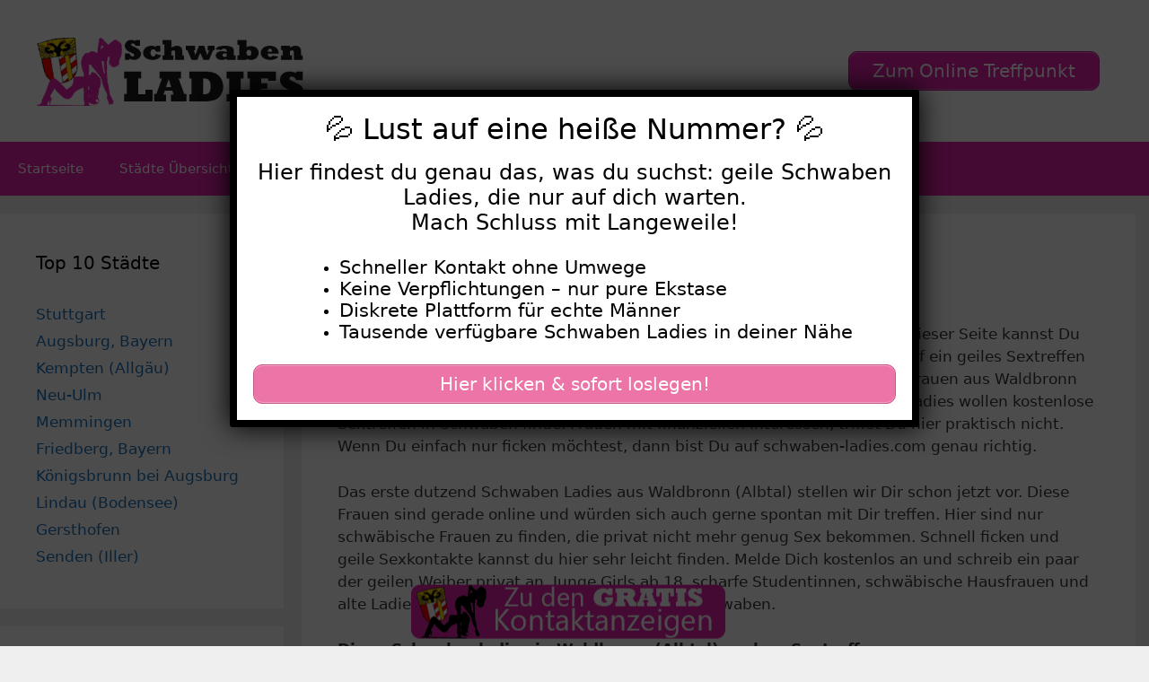

--- FILE ---
content_type: text/html; charset=UTF-8
request_url: https://www.schwaben-ladies.com/waldbronn-albtal/
body_size: 23916
content:
<!DOCTYPE html>
<html lang="de">
<head>
	<meta charset="UTF-8">
	<meta name='robots' content='index, follow, max-image-preview:large, max-snippet:-1, max-video-preview:-1' />
	<style>img:is([sizes="auto" i], [sizes^="auto," i]) { contain-intrinsic-size: 3000px 1500px }</style>
	<meta name="viewport" content="width=device-width, initial-scale=1">
	<!-- This site is optimized with the Yoast SEO plugin v25.5 - https://yoast.com/wordpress/plugins/seo/ -->
	<title>Waldbronn (Albtal) - Schwabenladies</title>
<style>.flying-press-lazy-bg{background-image:none!important;}</style>
<link rel='preload' href='https://www.schwaben-ladies.com/wp-content/uploads/2020/08/header.png' as='image' imagesrcset='https://www.schwaben-ladies.com/wp-content/uploads/2020/08/header.png 1x, https://www.schwaben-ladies.com/wp-content/uploads/2020/08/header.png 2x' imagesizes=''/>
<link rel='preload' href='https://www.schwaben-ladies.com/wp-content/uploads/2022/09/640-1785.jpg' as='image' imagesrcset='https://www.schwaben-ladies.com/wp-content/uploads/2022/09/640-1785.jpg 640w, https://www.schwaben-ladies.com/wp-content/uploads/2022/09/640-1785-300x225.jpg 300w' imagesizes='(max-width: 640px) 100vw, 640px'/>
<link rel='preload' href='https://www.schwaben-ladies.com/wp-content/uploads/2020/08/footer.png' as='image' imagesrcset='' imagesizes=''/>

	<link rel="canonical" href="https://www.schwaben-ladies.com/waldbronn-albtal/" />
	<meta property="og:locale" content="de_DE" />
	<meta property="og:type" content="article" />
	<meta property="og:title" content="Waldbronn (Albtal) - Schwabenladies" />
	<meta property="og:description" content="Geile Frauen, die Sex Kontakte suchen, gibt es auch in Deiner Gegend. Auf dieser Seite kannst Du sexy Schwabenladies aus Waldbronn (Albtal) kennenlernen. Hast Du Lust auf ein geiles Sextreffen mit versauten Frauen? Damit Du nicht lange suchen musst, stellen wir Dir Frauen aus Waldbronn (Albtal) vor, die auch wirklich vor Ort nach Sexkontakten suchen. ... Weiterlesen ..." />
	<meta property="og:url" content="https://www.schwaben-ladies.com/waldbronn-albtal/" />
	<meta property="og:site_name" content="Schwabenladies" />
	<meta name="twitter:card" content="summary_large_image" />
	<meta name="twitter:label1" content="Geschätzte Lesezeit" />
	<meta name="twitter:data1" content="1 Minute" />
	<script type="application/ld+json" class="yoast-schema-graph">{"@context":"https://schema.org","@graph":[{"@type":"WebPage","@id":"https://www.schwaben-ladies.com/waldbronn-albtal/","url":"https://www.schwaben-ladies.com/waldbronn-albtal/","name":"Waldbronn (Albtal) - Schwabenladies","isPartOf":{"@id":"https://www.schwaben-ladies.com/#website"},"datePublished":"2022-09-12T13:48:27+00:00","breadcrumb":{"@id":"https://www.schwaben-ladies.com/waldbronn-albtal/#breadcrumb"},"inLanguage":"de","potentialAction":[{"@type":"ReadAction","target":["https://www.schwaben-ladies.com/waldbronn-albtal/"]}]},{"@type":"BreadcrumbList","@id":"https://www.schwaben-ladies.com/waldbronn-albtal/#breadcrumb","itemListElement":[{"@type":"ListItem","position":1,"name":"Startseite","item":"https://www.schwaben-ladies.com/"},{"@type":"ListItem","position":2,"name":"Waldbronn (Albtal)"}]},{"@type":"WebSite","@id":"https://www.schwaben-ladies.com/#website","url":"https://www.schwaben-ladies.com/","name":"Schwabenladies","description":"Geile Schwabenladies suchen private Sex Treffen","publisher":{"@id":"https://www.schwaben-ladies.com/#organization"},"potentialAction":[{"@type":"SearchAction","target":{"@type":"EntryPoint","urlTemplate":"https://www.schwaben-ladies.com/?s={search_term_string}"},"query-input":{"@type":"PropertyValueSpecification","valueRequired":true,"valueName":"search_term_string"}}],"inLanguage":"de"},{"@type":"Organization","@id":"https://www.schwaben-ladies.com/#organization","name":"Schwabenladies","url":"https://www.schwaben-ladies.com/","logo":{"@type":"ImageObject","inLanguage":"de","@id":"https://www.schwaben-ladies.com/#/schema/logo/image/","url":"https://www.schwaben-ladies.com/wp-content/uploads/2020/08/header.png","contentUrl":"https://www.schwaben-ladies.com/wp-content/uploads/2020/08/header.png","width":460,"height":120,"caption":"Schwabenladies"},"image":{"@id":"https://www.schwaben-ladies.com/#/schema/logo/image/"}}]}</script>
	<!-- / Yoast SEO plugin. -->


<link rel="alternate" type="application/rss+xml" title="Schwabenladies &raquo; Feed" href="https://www.schwaben-ladies.com/feed/" />
<script defer src="data:text/javascript,window._wpemojiSettings%20%3D%20%7B%22baseUrl%22%3A%22https%3A%5C%2F%5C%2Fs.w.org%5C%2Fimages%5C%2Fcore%5C%2Femoji%5C%2F16.0.1%5C%2F72x72%5C%2F%22%2C%22ext%22%3A%22.png%22%2C%22svgUrl%22%3A%22https%3A%5C%2F%5C%2Fs.w.org%5C%2Fimages%5C%2Fcore%5C%2Femoji%5C%2F16.0.1%5C%2Fsvg%5C%2F%22%2C%22svgExt%22%3A%22.svg%22%2C%22source%22%3A%7B%22concatemoji%22%3A%22https%3A%5C%2F%5C%2Fwww.schwaben-ladies.com%5C%2Fwp-includes%5C%2Fjs%5C%2Fwp-emoji-release.min.js%3Fver%3D6.8.2%22%7D%7D%3B%0A%2F%2A%21%20This%20file%20is%20auto-generated%20%2A%2F%0A%21function%28s%2Cn%29%7Bvar%20o%2Ci%2Ce%3Bfunction%20c%28e%29%7Btry%7Bvar%20t%3D%7BsupportTests%3Ae%2Ctimestamp%3A%28new%20Date%29.valueOf%28%29%7D%3BsessionStorage.setItem%28o%2CJSON.stringify%28t%29%29%7Dcatch%28e%29%7B%7D%7Dfunction%20p%28e%2Ct%2Cn%29%7Be.clearRect%280%2C0%2Ce.canvas.width%2Ce.canvas.height%29%2Ce.fillText%28t%2C0%2C0%29%3Bvar%20t%3Dnew%20Uint32Array%28e.getImageData%280%2C0%2Ce.canvas.width%2Ce.canvas.height%29.data%29%2Ca%3D%28e.clearRect%280%2C0%2Ce.canvas.width%2Ce.canvas.height%29%2Ce.fillText%28n%2C0%2C0%29%2Cnew%20Uint32Array%28e.getImageData%280%2C0%2Ce.canvas.width%2Ce.canvas.height%29.data%29%29%3Breturn%20t.every%28function%28e%2Ct%29%7Breturn%20e%3D%3D%3Da%5Bt%5D%7D%29%7Dfunction%20u%28e%2Ct%29%7Be.clearRect%280%2C0%2Ce.canvas.width%2Ce.canvas.height%29%2Ce.fillText%28t%2C0%2C0%29%3Bfor%28var%20n%3De.getImageData%2816%2C16%2C1%2C1%29%2Ca%3D0%3Ba%3Cn.data.length%3Ba%2B%2B%29if%280%21%3D%3Dn.data%5Ba%5D%29return%211%3Breturn%210%7Dfunction%20f%28e%2Ct%2Cn%2Ca%29%7Bswitch%28t%29%7Bcase%22flag%22%3Areturn%20n%28e%2C%22%5Cud83c%5Cudff3%5Cufe0f%5Cu200d%5Cu26a7%5Cufe0f%22%2C%22%5Cud83c%5Cudff3%5Cufe0f%5Cu200b%5Cu26a7%5Cufe0f%22%29%3F%211%3A%21n%28e%2C%22%5Cud83c%5Cudde8%5Cud83c%5Cuddf6%22%2C%22%5Cud83c%5Cudde8%5Cu200b%5Cud83c%5Cuddf6%22%29%26%26%21n%28e%2C%22%5Cud83c%5Cudff4%5Cudb40%5Cudc67%5Cudb40%5Cudc62%5Cudb40%5Cudc65%5Cudb40%5Cudc6e%5Cudb40%5Cudc67%5Cudb40%5Cudc7f%22%2C%22%5Cud83c%5Cudff4%5Cu200b%5Cudb40%5Cudc67%5Cu200b%5Cudb40%5Cudc62%5Cu200b%5Cudb40%5Cudc65%5Cu200b%5Cudb40%5Cudc6e%5Cu200b%5Cudb40%5Cudc67%5Cu200b%5Cudb40%5Cudc7f%22%29%3Bcase%22emoji%22%3Areturn%21a%28e%2C%22%5Cud83e%5Cudedf%22%29%7Dreturn%211%7Dfunction%20g%28e%2Ct%2Cn%2Ca%29%7Bvar%20r%3D%22undefined%22%21%3Dtypeof%20WorkerGlobalScope%26%26self%20instanceof%20WorkerGlobalScope%3Fnew%20OffscreenCanvas%28300%2C150%29%3As.createElement%28%22canvas%22%29%2Co%3Dr.getContext%28%222d%22%2C%7BwillReadFrequently%3A%210%7D%29%2Ci%3D%28o.textBaseline%3D%22top%22%2Co.font%3D%22600%2032px%20Arial%22%2C%7B%7D%29%3Breturn%20e.forEach%28function%28e%29%7Bi%5Be%5D%3Dt%28o%2Ce%2Cn%2Ca%29%7D%29%2Ci%7Dfunction%20t%28e%29%7Bvar%20t%3Ds.createElement%28%22script%22%29%3Bt.src%3De%2Ct.defer%3D%210%2Cs.head.appendChild%28t%29%7D%22undefined%22%21%3Dtypeof%20Promise%26%26%28o%3D%22wpEmojiSettingsSupports%22%2Ci%3D%5B%22flag%22%2C%22emoji%22%5D%2Cn.supports%3D%7Beverything%3A%210%2CeverythingExceptFlag%3A%210%7D%2Ce%3Dnew%20Promise%28function%28e%29%7Bs.addEventListener%28%22DOMContentLoaded%22%2Ce%2C%7Bonce%3A%210%7D%29%7D%29%2Cnew%20Promise%28function%28t%29%7Bvar%20n%3Dfunction%28%29%7Btry%7Bvar%20e%3DJSON.parse%28sessionStorage.getItem%28o%29%29%3Bif%28%22object%22%3D%3Dtypeof%20e%26%26%22number%22%3D%3Dtypeof%20e.timestamp%26%26%28new%20Date%29.valueOf%28%29%3Ce.timestamp%2B604800%26%26%22object%22%3D%3Dtypeof%20e.supportTests%29return%20e.supportTests%7Dcatch%28e%29%7B%7Dreturn%20null%7D%28%29%3Bif%28%21n%29%7Bif%28%22undefined%22%21%3Dtypeof%20Worker%26%26%22undefined%22%21%3Dtypeof%20OffscreenCanvas%26%26%22undefined%22%21%3Dtypeof%20URL%26%26URL.createObjectURL%26%26%22undefined%22%21%3Dtypeof%20Blob%29try%7Bvar%20e%3D%22postMessage%28%22%2Bg.toString%28%29%2B%22%28%22%2B%5BJSON.stringify%28i%29%2Cf.toString%28%29%2Cp.toString%28%29%2Cu.toString%28%29%5D.join%28%22%2C%22%29%2B%22%29%29%3B%22%2Ca%3Dnew%20Blob%28%5Be%5D%2C%7Btype%3A%22text%2Fjavascript%22%7D%29%2Cr%3Dnew%20Worker%28URL.createObjectURL%28a%29%2C%7Bname%3A%22wpTestEmojiSupports%22%7D%29%3Breturn%20void%28r.onmessage%3Dfunction%28e%29%7Bc%28n%3De.data%29%2Cr.terminate%28%29%2Ct%28n%29%7D%29%7Dcatch%28e%29%7B%7Dc%28n%3Dg%28i%2Cf%2Cp%2Cu%29%29%7Dt%28n%29%7D%29.then%28function%28e%29%7Bfor%28var%20t%20in%20e%29n.supports%5Bt%5D%3De%5Bt%5D%2Cn.supports.everything%3Dn.supports.everything%26%26n.supports%5Bt%5D%2C%22flag%22%21%3D%3Dt%26%26%28n.supports.everythingExceptFlag%3Dn.supports.everythingExceptFlag%26%26n.supports%5Bt%5D%29%3Bn.supports.everythingExceptFlag%3Dn.supports.everythingExceptFlag%26%26%21n.supports.flag%2Cn.DOMReady%3D%211%2Cn.readyCallback%3Dfunction%28%29%7Bn.DOMReady%3D%210%7D%7D%29.then%28function%28%29%7Breturn%20e%7D%29.then%28function%28%29%7Bvar%20e%3Bn.supports.everything%7C%7C%28n.readyCallback%28%29%2C%28e%3Dn.source%7C%7C%7B%7D%29.concatemoji%3Ft%28e.concatemoji%29%3Ae.wpemoji%26%26e.twemoji%26%26%28t%28e.twemoji%29%2Ct%28e.wpemoji%29%29%29%7D%29%29%7D%28%28window%2Cdocument%29%2Cwindow._wpemojiSettings%29%3B"></script>
<style id='wp-emoji-styles-inline-css'>img.wp-smiley, img.emoji {
		display: inline !important;
		border: none !important;
		box-shadow: none !important;
		height: 1em !important;
		width: 1em !important;
		margin: 0 0.07em !important;
		vertical-align: -0.1em !important;
		background: none !important;
		padding: 0 !important;
	}</style>
<link rel='stylesheet' id='wp-block-library-css' href='https://www.schwaben-ladies.com/wp-content/cache/flying-press/a06b3af98203.style.min.css' media='all' />
<style id='classic-theme-styles-inline-css'>/*! This file is auto-generated */
.wp-block-button__link{color:#fff;background-color:#32373c;border-radius:9999px;box-shadow:none;text-decoration:none;padding:calc(.667em + 2px) calc(1.333em + 2px);font-size:1.125em}.wp-block-file__button{background:#32373c;color:#fff;text-decoration:none}</style>
<style id='global-styles-inline-css'>:root{--wp--preset--aspect-ratio--square: 1;--wp--preset--aspect-ratio--4-3: 4/3;--wp--preset--aspect-ratio--3-4: 3/4;--wp--preset--aspect-ratio--3-2: 3/2;--wp--preset--aspect-ratio--2-3: 2/3;--wp--preset--aspect-ratio--16-9: 16/9;--wp--preset--aspect-ratio--9-16: 9/16;--wp--preset--color--black: #000000;--wp--preset--color--cyan-bluish-gray: #abb8c3;--wp--preset--color--white: #ffffff;--wp--preset--color--pale-pink: #f78da7;--wp--preset--color--vivid-red: #cf2e2e;--wp--preset--color--luminous-vivid-orange: #ff6900;--wp--preset--color--luminous-vivid-amber: #fcb900;--wp--preset--color--light-green-cyan: #7bdcb5;--wp--preset--color--vivid-green-cyan: #00d084;--wp--preset--color--pale-cyan-blue: #8ed1fc;--wp--preset--color--vivid-cyan-blue: #0693e3;--wp--preset--color--vivid-purple: #9b51e0;--wp--preset--color--contrast: var(--contrast);--wp--preset--color--contrast-2: var(--contrast-2);--wp--preset--color--contrast-3: var(--contrast-3);--wp--preset--color--base: var(--base);--wp--preset--color--base-2: var(--base-2);--wp--preset--color--base-3: var(--base-3);--wp--preset--color--accent: var(--accent);--wp--preset--gradient--vivid-cyan-blue-to-vivid-purple: linear-gradient(135deg,rgba(6,147,227,1) 0%,rgb(155,81,224) 100%);--wp--preset--gradient--light-green-cyan-to-vivid-green-cyan: linear-gradient(135deg,rgb(122,220,180) 0%,rgb(0,208,130) 100%);--wp--preset--gradient--luminous-vivid-amber-to-luminous-vivid-orange: linear-gradient(135deg,rgba(252,185,0,1) 0%,rgba(255,105,0,1) 100%);--wp--preset--gradient--luminous-vivid-orange-to-vivid-red: linear-gradient(135deg,rgba(255,105,0,1) 0%,rgb(207,46,46) 100%);--wp--preset--gradient--very-light-gray-to-cyan-bluish-gray: linear-gradient(135deg,rgb(238,238,238) 0%,rgb(169,184,195) 100%);--wp--preset--gradient--cool-to-warm-spectrum: linear-gradient(135deg,rgb(74,234,220) 0%,rgb(151,120,209) 20%,rgb(207,42,186) 40%,rgb(238,44,130) 60%,rgb(251,105,98) 80%,rgb(254,248,76) 100%);--wp--preset--gradient--blush-light-purple: linear-gradient(135deg,rgb(255,206,236) 0%,rgb(152,150,240) 100%);--wp--preset--gradient--blush-bordeaux: linear-gradient(135deg,rgb(254,205,165) 0%,rgb(254,45,45) 50%,rgb(107,0,62) 100%);--wp--preset--gradient--luminous-dusk: linear-gradient(135deg,rgb(255,203,112) 0%,rgb(199,81,192) 50%,rgb(65,88,208) 100%);--wp--preset--gradient--pale-ocean: linear-gradient(135deg,rgb(255,245,203) 0%,rgb(182,227,212) 50%,rgb(51,167,181) 100%);--wp--preset--gradient--electric-grass: linear-gradient(135deg,rgb(202,248,128) 0%,rgb(113,206,126) 100%);--wp--preset--gradient--midnight: linear-gradient(135deg,rgb(2,3,129) 0%,rgb(40,116,252) 100%);--wp--preset--font-size--small: 13px;--wp--preset--font-size--medium: 20px;--wp--preset--font-size--large: 36px;--wp--preset--font-size--x-large: 42px;--wp--preset--spacing--20: 0.44rem;--wp--preset--spacing--30: 0.67rem;--wp--preset--spacing--40: 1rem;--wp--preset--spacing--50: 1.5rem;--wp--preset--spacing--60: 2.25rem;--wp--preset--spacing--70: 3.38rem;--wp--preset--spacing--80: 5.06rem;--wp--preset--shadow--natural: 6px 6px 9px rgba(0, 0, 0, 0.2);--wp--preset--shadow--deep: 12px 12px 50px rgba(0, 0, 0, 0.4);--wp--preset--shadow--sharp: 6px 6px 0px rgba(0, 0, 0, 0.2);--wp--preset--shadow--outlined: 6px 6px 0px -3px rgba(255, 255, 255, 1), 6px 6px rgba(0, 0, 0, 1);--wp--preset--shadow--crisp: 6px 6px 0px rgba(0, 0, 0, 1);}:where(.is-layout-flex){gap: 0.5em;}:where(.is-layout-grid){gap: 0.5em;}body .is-layout-flex{display: flex;}.is-layout-flex{flex-wrap: wrap;align-items: center;}.is-layout-flex > :is(*, div){margin: 0;}body .is-layout-grid{display: grid;}.is-layout-grid > :is(*, div){margin: 0;}:where(.wp-block-columns.is-layout-flex){gap: 2em;}:where(.wp-block-columns.is-layout-grid){gap: 2em;}:where(.wp-block-post-template.is-layout-flex){gap: 1.25em;}:where(.wp-block-post-template.is-layout-grid){gap: 1.25em;}.has-black-color{color: var(--wp--preset--color--black) !important;}.has-cyan-bluish-gray-color{color: var(--wp--preset--color--cyan-bluish-gray) !important;}.has-white-color{color: var(--wp--preset--color--white) !important;}.has-pale-pink-color{color: var(--wp--preset--color--pale-pink) !important;}.has-vivid-red-color{color: var(--wp--preset--color--vivid-red) !important;}.has-luminous-vivid-orange-color{color: var(--wp--preset--color--luminous-vivid-orange) !important;}.has-luminous-vivid-amber-color{color: var(--wp--preset--color--luminous-vivid-amber) !important;}.has-light-green-cyan-color{color: var(--wp--preset--color--light-green-cyan) !important;}.has-vivid-green-cyan-color{color: var(--wp--preset--color--vivid-green-cyan) !important;}.has-pale-cyan-blue-color{color: var(--wp--preset--color--pale-cyan-blue) !important;}.has-vivid-cyan-blue-color{color: var(--wp--preset--color--vivid-cyan-blue) !important;}.has-vivid-purple-color{color: var(--wp--preset--color--vivid-purple) !important;}.has-black-background-color{background-color: var(--wp--preset--color--black) !important;}.has-cyan-bluish-gray-background-color{background-color: var(--wp--preset--color--cyan-bluish-gray) !important;}.has-white-background-color{background-color: var(--wp--preset--color--white) !important;}.has-pale-pink-background-color{background-color: var(--wp--preset--color--pale-pink) !important;}.has-vivid-red-background-color{background-color: var(--wp--preset--color--vivid-red) !important;}.has-luminous-vivid-orange-background-color{background-color: var(--wp--preset--color--luminous-vivid-orange) !important;}.has-luminous-vivid-amber-background-color{background-color: var(--wp--preset--color--luminous-vivid-amber) !important;}.has-light-green-cyan-background-color{background-color: var(--wp--preset--color--light-green-cyan) !important;}.has-vivid-green-cyan-background-color{background-color: var(--wp--preset--color--vivid-green-cyan) !important;}.has-pale-cyan-blue-background-color{background-color: var(--wp--preset--color--pale-cyan-blue) !important;}.has-vivid-cyan-blue-background-color{background-color: var(--wp--preset--color--vivid-cyan-blue) !important;}.has-vivid-purple-background-color{background-color: var(--wp--preset--color--vivid-purple) !important;}.has-black-border-color{border-color: var(--wp--preset--color--black) !important;}.has-cyan-bluish-gray-border-color{border-color: var(--wp--preset--color--cyan-bluish-gray) !important;}.has-white-border-color{border-color: var(--wp--preset--color--white) !important;}.has-pale-pink-border-color{border-color: var(--wp--preset--color--pale-pink) !important;}.has-vivid-red-border-color{border-color: var(--wp--preset--color--vivid-red) !important;}.has-luminous-vivid-orange-border-color{border-color: var(--wp--preset--color--luminous-vivid-orange) !important;}.has-luminous-vivid-amber-border-color{border-color: var(--wp--preset--color--luminous-vivid-amber) !important;}.has-light-green-cyan-border-color{border-color: var(--wp--preset--color--light-green-cyan) !important;}.has-vivid-green-cyan-border-color{border-color: var(--wp--preset--color--vivid-green-cyan) !important;}.has-pale-cyan-blue-border-color{border-color: var(--wp--preset--color--pale-cyan-blue) !important;}.has-vivid-cyan-blue-border-color{border-color: var(--wp--preset--color--vivid-cyan-blue) !important;}.has-vivid-purple-border-color{border-color: var(--wp--preset--color--vivid-purple) !important;}.has-vivid-cyan-blue-to-vivid-purple-gradient-background{background: var(--wp--preset--gradient--vivid-cyan-blue-to-vivid-purple) !important;}.has-light-green-cyan-to-vivid-green-cyan-gradient-background{background: var(--wp--preset--gradient--light-green-cyan-to-vivid-green-cyan) !important;}.has-luminous-vivid-amber-to-luminous-vivid-orange-gradient-background{background: var(--wp--preset--gradient--luminous-vivid-amber-to-luminous-vivid-orange) !important;}.has-luminous-vivid-orange-to-vivid-red-gradient-background{background: var(--wp--preset--gradient--luminous-vivid-orange-to-vivid-red) !important;}.has-very-light-gray-to-cyan-bluish-gray-gradient-background{background: var(--wp--preset--gradient--very-light-gray-to-cyan-bluish-gray) !important;}.has-cool-to-warm-spectrum-gradient-background{background: var(--wp--preset--gradient--cool-to-warm-spectrum) !important;}.has-blush-light-purple-gradient-background{background: var(--wp--preset--gradient--blush-light-purple) !important;}.has-blush-bordeaux-gradient-background{background: var(--wp--preset--gradient--blush-bordeaux) !important;}.has-luminous-dusk-gradient-background{background: var(--wp--preset--gradient--luminous-dusk) !important;}.has-pale-ocean-gradient-background{background: var(--wp--preset--gradient--pale-ocean) !important;}.has-electric-grass-gradient-background{background: var(--wp--preset--gradient--electric-grass) !important;}.has-midnight-gradient-background{background: var(--wp--preset--gradient--midnight) !important;}.has-small-font-size{font-size: var(--wp--preset--font-size--small) !important;}.has-medium-font-size{font-size: var(--wp--preset--font-size--medium) !important;}.has-large-font-size{font-size: var(--wp--preset--font-size--large) !important;}.has-x-large-font-size{font-size: var(--wp--preset--font-size--x-large) !important;}
:where(.wp-block-post-template.is-layout-flex){gap: 1.25em;}:where(.wp-block-post-template.is-layout-grid){gap: 1.25em;}
:where(.wp-block-columns.is-layout-flex){gap: 2em;}:where(.wp-block-columns.is-layout-grid){gap: 2em;}
:root :where(.wp-block-pullquote){font-size: 1.5em;line-height: 1.6;}</style>
<link rel='stylesheet' id='widgetopts-styles-css' href='https://www.schwaben-ladies.com/wp-content/cache/flying-press/47c53c6ddea8.widget-options.css' media='all' />
<link rel='stylesheet' id='wp-show-posts-css' href='https://www.schwaben-ladies.com/wp-content/cache/flying-press/754d003a14d5.wp-show-posts-min.css' media='all' />
<link rel='stylesheet' id='generate-style-grid-css' href='https://www.schwaben-ladies.com/wp-content/cache/flying-press/a82556035e27.unsemantic-grid.min.css' media='all' />
<link rel='stylesheet' id='generate-style-css' href='https://www.schwaben-ladies.com/wp-content/cache/flying-press/0d556a1021bf.style.min.css' media='all' />
<style id='generate-style-inline-css'>body{background-color:#efefef;color:#3a3a3a;}a{color:#1e73be;}a:hover, a:focus, a:active{color:#000000;}body .grid-container{max-width:1500px;}.wp-block-group__inner-container{max-width:1500px;margin-left:auto;margin-right:auto;}.site-header .header-image{width:300px;}:root{--contrast:#222222;--contrast-2:#575760;--contrast-3:#b2b2be;--base:#f0f0f0;--base-2:#f7f8f9;--base-3:#ffffff;--accent:#E623AD;}:root .has-contrast-color{color:var(--contrast);}:root .has-contrast-background-color{background-color:var(--contrast);}:root .has-contrast-2-color{color:var(--contrast-2);}:root .has-contrast-2-background-color{background-color:var(--contrast-2);}:root .has-contrast-3-color{color:var(--contrast-3);}:root .has-contrast-3-background-color{background-color:var(--contrast-3);}:root .has-base-color{color:var(--base);}:root .has-base-background-color{background-color:var(--base);}:root .has-base-2-color{color:var(--base-2);}:root .has-base-2-background-color{background-color:var(--base-2);}:root .has-base-3-color{color:var(--base-3);}:root .has-base-3-background-color{background-color:var(--base-3);}:root .has-accent-color{color:var(--accent);}:root .has-accent-background-color{background-color:var(--accent);}body, button, input, select, textarea{font-family:-apple-system, system-ui, BlinkMacSystemFont, "Segoe UI", Helvetica, Arial, sans-serif, "Apple Color Emoji", "Segoe UI Emoji", "Segoe UI Symbol";}body{line-height:1.5;}.entry-content > [class*="wp-block-"]:not(:last-child):not(.wp-block-heading){margin-bottom:1.5em;}.main-title{font-size:45px;}.main-navigation .main-nav ul ul li a{font-size:14px;}.sidebar .widget, .footer-widgets .widget{font-size:17px;}h1{font-weight:300;font-size:40px;}h2{font-weight:300;font-size:30px;}h3{font-size:20px;}h4{font-size:inherit;}h5{font-size:inherit;}@media (max-width:768px){.main-title{font-size:30px;}h1{font-size:30px;}h2{font-size:25px;}}.top-bar{background-color:#636363;color:#ffffff;}.top-bar a{color:#ffffff;}.top-bar a:hover{color:#303030;}.site-header{background-color:#ffffff;color:#3a3a3a;}.site-header a{color:#3a3a3a;}.main-title a,.main-title a:hover{color:#222222;}.site-description{color:#757575;}.main-navigation,.main-navigation ul ul{background-color:var(--accent);}.main-navigation .main-nav ul li a, .main-navigation .menu-toggle, .main-navigation .menu-bar-items{color:#ffffff;}.main-navigation .main-nav ul li:not([class*="current-menu-"]):hover > a, .main-navigation .main-nav ul li:not([class*="current-menu-"]):focus > a, .main-navigation .main-nav ul li.sfHover:not([class*="current-menu-"]) > a, .main-navigation .menu-bar-item:hover > a, .main-navigation .menu-bar-item.sfHover > a{color:#ffffff;background-color:#c41f92;}button.menu-toggle:hover,button.menu-toggle:focus,.main-navigation .mobile-bar-items a,.main-navigation .mobile-bar-items a:hover,.main-navigation .mobile-bar-items a:focus{color:#ffffff;}.main-navigation .main-nav ul li[class*="current-menu-"] > a{color:#ffffff;background-color:var(--accent);}.navigation-search input[type="search"],.navigation-search input[type="search"]:active, .navigation-search input[type="search"]:focus, .main-navigation .main-nav ul li.search-item.active > a, .main-navigation .menu-bar-items .search-item.active > a{color:#ffffff;background-color:#c41f92;}.main-navigation ul ul{background-color:var(--accent);}.main-navigation .main-nav ul ul li a{color:#ffffff;}.main-navigation .main-nav ul ul li:not([class*="current-menu-"]):hover > a,.main-navigation .main-nav ul ul li:not([class*="current-menu-"]):focus > a, .main-navigation .main-nav ul ul li.sfHover:not([class*="current-menu-"]) > a{color:#ffffff;background-color:#bb1e8c;}.main-navigation .main-nav ul ul li[class*="current-menu-"] > a{color:#ffffff;background-color:var(--accent);}.separate-containers .inside-article, .separate-containers .comments-area, .separate-containers .page-header, .one-container .container, .separate-containers .paging-navigation, .inside-page-header{background-color:#ffffff;}.entry-meta{color:#595959;}.entry-meta a{color:#595959;}.entry-meta a:hover{color:#1e73be;}.sidebar .widget{background-color:#ffffff;}.sidebar .widget .widget-title{color:#000000;}.footer-widgets{background-color:#ffffff;}.footer-widgets .widget-title{color:#000000;}.site-info{color:#ffffff;background-color:var(--accent);}.site-info a{color:#ffffff;}.site-info a:hover{color:#606060;}.footer-bar .widget_nav_menu .current-menu-item a{color:#606060;}input[type="text"],input[type="email"],input[type="url"],input[type="password"],input[type="search"],input[type="tel"],input[type="number"],textarea,select{color:#666666;background-color:#fafafa;border-color:#cccccc;}input[type="text"]:focus,input[type="email"]:focus,input[type="url"]:focus,input[type="password"]:focus,input[type="search"]:focus,input[type="tel"]:focus,input[type="number"]:focus,textarea:focus,select:focus{color:#666666;background-color:#ffffff;border-color:#bfbfbf;}button,html input[type="button"],input[type="reset"],input[type="submit"],a.button,a.wp-block-button__link:not(.has-background){color:#ffffff;background-color:var(--accent);}button:hover,html input[type="button"]:hover,input[type="reset"]:hover,input[type="submit"]:hover,a.button:hover,button:focus,html input[type="button"]:focus,input[type="reset"]:focus,input[type="submit"]:focus,a.button:focus,a.wp-block-button__link:not(.has-background):active,a.wp-block-button__link:not(.has-background):focus,a.wp-block-button__link:not(.has-background):hover{color:#ffffff;background-color:#ba1c8a;}a.generate-back-to-top{background-color:rgba( 0,0,0,0.4 );color:#ffffff;}a.generate-back-to-top:hover,a.generate-back-to-top:focus{background-color:rgba( 0,0,0,0.6 );color:#ffffff;}:root{--gp-search-modal-bg-color:var(--base-3);--gp-search-modal-text-color:var(--contrast);--gp-search-modal-overlay-bg-color:rgba(0,0,0,0.2);}@media (max-width:768px){.main-navigation .menu-bar-item:hover > a, .main-navigation .menu-bar-item.sfHover > a{background:none;color:#ffffff;}}.inside-top-bar{padding:10px;}.inside-header{padding:40px;}.site-main .wp-block-group__inner-container{padding:40px;}.entry-content .alignwide, body:not(.no-sidebar) .entry-content .alignfull{margin-left:-40px;width:calc(100% + 80px);max-width:calc(100% + 80px);}.rtl .menu-item-has-children .dropdown-menu-toggle{padding-left:20px;}.rtl .main-navigation .main-nav ul li.menu-item-has-children > a{padding-right:20px;}.site-info{padding:20px;}@media (max-width:768px){.separate-containers .inside-article, .separate-containers .comments-area, .separate-containers .page-header, .separate-containers .paging-navigation, .one-container .site-content, .inside-page-header{padding:30px;}.site-main .wp-block-group__inner-container{padding:30px;}.site-info{padding-right:10px;padding-left:10px;}.entry-content .alignwide, body:not(.no-sidebar) .entry-content .alignfull{margin-left:-30px;width:calc(100% + 60px);max-width:calc(100% + 60px);}}.one-container .sidebar .widget{padding:0px;}@media (max-width:768px){.main-navigation .menu-toggle,.main-navigation .mobile-bar-items,.sidebar-nav-mobile:not(#sticky-placeholder){display:block;}.main-navigation ul,.gen-sidebar-nav{display:none;}[class*="nav-float-"] .site-header .inside-header > *{float:none;clear:both;}}</style>
<link rel='stylesheet' id='generate-mobile-style-css' href='https://www.schwaben-ladies.com/wp-content/cache/flying-press/b78c949d073a.mobile.min.css' media='all' />
<link rel='stylesheet' id='generate-font-icons-css' href='https://www.schwaben-ladies.com/wp-content/cache/flying-press/b77f9e5ba86f.font-icons.min.css' media='all' />
<link rel='stylesheet' id='font-awesome-css' href='https://www.schwaben-ladies.com/wp-content/cache/flying-press/778f1af68521.font-awesome.min.css' media='all' />
<link rel='stylesheet' id='generate-child-css' href='https://www.schwaben-ladies.com/wp-content/cache/flying-press/f37a962b45fb.style.css' media='all' />
<link rel='stylesheet' id='popup-maker-site-css' href='https://www.schwaben-ladies.com/wp-content/cache/flying-press/c7783365f120.pum-site-styles.css' media='all' />
<link rel='stylesheet' id='generate-blog-columns-css' href='https://www.schwaben-ladies.com/wp-content/cache/flying-press/5f4584ce3fb0.columns.min.css' media='all' />
<script src="https://www.schwaben-ladies.com/wp-includes/js/jquery/jquery.min.js?ver=826eb77e86b0" id="jquery-core-js" defer></script>
<script src="https://www.schwaben-ladies.com/wp-includes/js/jquery/jquery-migrate.min.js?ver=9ffeb32e2d9e" id="jquery-migrate-js" defer></script>
<link rel="https://api.w.org/" href="https://www.schwaben-ladies.com/wp-json/" /><link rel="alternate" title="JSON" type="application/json" href="https://www.schwaben-ladies.com/wp-json/wp/v2/pages/8014" /><link rel="EditURI" type="application/rsd+xml" title="RSD" href="https://www.schwaben-ladies.com/xmlrpc.php?rsd" />
<meta name="generator" content="WordPress 6.8.2" />
<link rel='shortlink' href='https://www.schwaben-ladies.com/?p=8014' />
<link rel="alternate" title="oEmbed (JSON)" type="application/json+oembed" href="https://www.schwaben-ladies.com/wp-json/oembed/1.0/embed?url=https%3A%2F%2Fwww.schwaben-ladies.com%2Fwaldbronn-albtal%2F" />
<link rel="alternate" title="oEmbed (XML)" type="text/xml+oembed" href="https://www.schwaben-ladies.com/wp-json/oembed/1.0/embed?url=https%3A%2F%2Fwww.schwaben-ladies.com%2Fwaldbronn-albtal%2F&#038;format=xml" />
<script type="speculationrules">{"prefetch":[{"source":"document","where":{"and":[{"href_matches":"\/*"},{"not":{"href_matches":["\/*.php","\/wp-(admin|includes|content|login|signup|json)(.*)?","\/*\\?(.+)","\/(cart|checkout|logout)(.*)?"]}}]},"eagerness":"moderate"}]}</script></head>

<body class="wp-singular page-template-default page page-id-8014 wp-custom-logo wp-embed-responsive wp-theme-generatepress wp-child-theme-generatepress-child post-image-aligned-center left-sidebar nav-below-header separate-containers fluid-header active-footer-widgets-3 nav-aligned-left header-aligned-left dropdown-hover" itemtype="https://schema.org/WebPage" itemscope>
	<a class="screen-reader-text skip-link" href="#content" title="Zum Inhalt springen">Zum Inhalt springen</a>		<header class="site-header" id="masthead" aria-label="Website"  itemtype="https://schema.org/WPHeader" itemscope>
			<div class="inside-header grid-container grid-parent">
							<div class="header-widget">
				<aside id="shortcodes-ultimate-2" class="widget inner-padding shortcodes-ultimate"><div class="textwidget"><div class="su-button-center"><a href="https://www.schwaben-ladies.com/treffpunkt.html" class="su-button su-button-style-default su-button-wide" style="color:#FFFFFF;background-color:#E623AD;border-color:#b81c8b;border-radius:10px" target="_blank" rel="noopener noreferrer"><span style="color:#FFFFFF;padding:0px 26px;font-size:20px;line-height:40px;border-color:#ee65c6;border-radius:10px;text-shadow:none"> Zum Online Treffpunkt</span></a></div></div></aside>			</div>
			<div class="site-logo">
					<a href="https://www.schwaben-ladies.com/" rel="home">
						<img  class="header-image is-logo-image" alt="Schwabenladies" src="https://www.schwaben-ladies.com/wp-content/uploads/2020/08/header.png" srcset="https://www.schwaben-ladies.com/wp-content/uploads/2020/08/header.png 1x, https://www.schwaben-ladies.com/wp-content/uploads/2020/08/header.png 2x" width="460" height="120"  loading="eager" fetchpriority="high" decoding="async"/>
					</a>
				</div>			</div>
		</header>
				<nav class="main-navigation sub-menu-right" id="site-navigation" aria-label="Primär"  itemtype="https://schema.org/SiteNavigationElement" itemscope>
			<div class="inside-navigation grid-container grid-parent">
								<button class="menu-toggle" aria-controls="primary-menu" aria-expanded="false">
					<span class="mobile-menu">Menü</span>				</button>
				<div id="primary-menu" class="main-nav"><ul id="menu-top" class=" menu sf-menu"><li id="menu-item-3362" class="menu-item menu-item-type-post_type menu-item-object-page menu-item-home menu-item-3362"><a href="https://www.schwaben-ladies.com/">Startseite</a></li>
<li id="menu-item-4187" class="menu-item menu-item-type-post_type menu-item-object-page menu-item-home menu-item-has-children menu-item-4187"><a href="https://www.schwaben-ladies.com/">Städte Übersicht<span role="presentation" class="dropdown-menu-toggle"></span></a>
<ul class="sub-menu">
	<li id="menu-item-4188" class="menu-item menu-item-type-post_type menu-item-object-page menu-item-4188"><a href="https://www.schwaben-ladies.com/a-h/">Städte mit A – H</a></li>
	<li id="menu-item-4189" class="menu-item menu-item-type-post_type menu-item-object-page menu-item-4189"><a href="https://www.schwaben-ladies.com/i-o/">Städte mit I – O</a></li>
	<li id="menu-item-4190" class="menu-item menu-item-type-post_type menu-item-object-page menu-item-4190"><a href="https://www.schwaben-ladies.com/p-z/">Städte mit P – Z</a></li>
</ul>
</li>
<li id="menu-item-10250" class="menu-item menu-item-type-taxonomy menu-item-object-category menu-item-10250"><a href="https://www.schwaben-ladies.com/category/sie-sucht-ihn/">Sie sucht Ihn</a></li>
<li id="menu-item-10251" class="menu-item menu-item-type-taxonomy menu-item-object-category menu-item-10251"><a href="https://www.schwaben-ladies.com/category/fetisch/">Fetisch</a></li>
</ul></div>			</div>
		</nav>
		
	<div class="site grid-container container hfeed grid-parent" id="page">
				<div class="site-content" id="content">
			
	<div class="content-area grid-parent mobile-grid-100 push-25 grid-75 tablet-push-25 tablet-grid-75" id="primary">
		<main class="site-main" id="main">
			
<article id="post-8014" class="post-8014 page type-page status-publish infinite-scroll-item" itemtype="https://schema.org/CreativeWork" itemscope>
	<div class="inside-article">
		
			<header class="entry-header">
				<h1 class="entry-title" itemprop="headline">Waldbronn (Albtal)</h1>			</header>

			
		<div class="entry-content" itemprop="text">
			<p>Geile Frauen, die Sex Kontakte suchen, gibt es auch in Deiner Gegend. Auf dieser Seite kannst Du sexy Schwabenladies aus Waldbronn (Albtal) kennenlernen. Hast Du Lust auf ein geiles Sextreffen mit versauten Frauen? Damit Du nicht lange suchen musst, stellen wir Dir Frauen aus Waldbronn (Albtal) vor, die auch wirklich vor Ort nach Sexkontakten suchen. Die sexy Ladies wollen kostenlose Sextreffen in Schwaben finde. Frauen mit finanziellen Interessen, triffst Du hier praktisch nicht. Wenn Du einfach nur ficken möchtest, dann bist Du auf schwaben-ladies.com genau richtig.</p>
<p>Das erste dutzend Schwaben Ladies aus Waldbronn (Albtal) stellen wir Dir schon jetzt vor. Diese Frauen sind gerade online und würden sich auch gerne spontan mit Dir treffen. Hier sind nur schwäbische Frauen zu finden, die privat nicht mehr genug Sex bekommen. Schnell ficken und geile Sexkontakte kannst du hier sehr leicht finden. Melde Dich kostenlos an und schreib ein paar der geilen Weiber privat an. Junge Girls ab 18, scharfe Studentinnen, schwäbische Hausfrauen und alte Ladies suchen Sex Kontakte zum ficken in Schwaben.</p>
<p><strong>Diese Schwabenladies in Waldbronn (Albtal) suchen Sextreffen:</strong><style>.wp-show-posts-columns#wpsp-7697 {margin-left: -2em; }.wp-show-posts-columns#wpsp-7697 .wp-show-posts-inner {margin: 0 0 2em 2em; }</style><section id="wpsp-7697" class=" wp-show-posts-columns wp-show-posts" style=""><article class=" wp-show-posts-single post-10281 post type-post status-publish format-standard has-post-thumbnail hentry category-sie-sucht-ihn tag-fremdficken-in-augbsurg tag-fremdficken-in-schwaben tag-fremdficken-mit-schwaben-ladies tag-fremdficken-schwaben tag-schwaben-ladies tag-seitensprung-in-schwaben tag-sexkontakanzeige-fuer-schwaben-ladies tag-sextreffen-schwaben tag-ungefickte-schwaben-ladies wpsp-col-4" itemtype="http://schema.org/CreativeWork" itemscope><div class="wp-show-posts-inner" style="">		<div class="wp-show-posts-image  wpsp-image-center ">
			<a href="https://www.schwaben-ladies.com/sie-sucht-ihn-zum-fremdficken-in-augsburg/"  title="Sie sucht Ihn zum fremdficken in Augsburg"><img fetchpriority="high" decoding="async" width="640" height="479" src="https://www.schwaben-ladies.com/wp-content/uploads/2022/09/640-1785.jpg" class="attachment-full size-full wp-post-image" alt="Sie sucht Ihn zum fremdficken in Augsburg" itemprop="image" srcset="https://www.schwaben-ladies.com/wp-content/uploads/2022/09/640-1785.jpg 640w, https://www.schwaben-ladies.com/wp-content/uploads/2022/09/640-1785-300x225.jpg 300w" sizes="(max-width: 640px) 100vw, 640px"  loading="eager"/></a>		</div>
								<header class="wp-show-posts-entry-header">
							<h3 class="wp-show-posts-entry-title" itemprop="headline"><a href="https://www.schwaben-ladies.com/sie-sucht-ihn-zum-fremdficken-in-augsburg/" rel="bookmark">Sie sucht Ihn zum fremdficken in Augsburg</a></h3>						</header><!-- .entry-header -->
											<div class="wp-show-posts-entry-content" itemprop="text">
							<div class="su-button-center"><a href="https://www.schwaben-ladies.com/anmelden.html" class="su-button su-button-style-default su-button-wide" style="color:#FFFFFF;background-color:#E623AD;border-color:#b81c8b;border-radius:10px" target="_blank" rel="noopener noreferrer"><span style="color:#FFFFFF;padding:0px 26px;font-size:20px;line-height:40px;border-color:#ee65c6;border-radius:10px;text-shadow:none"> Jetzt kontaktieren</span></a></div>
<p>Hallo ihr heißen Stecher. Ich hoffe das ich hier ein paar nette und spontane Typen finde, die mir helfen können. Es wäre super geil, wenn ich hier den einen oder anderen Mann zum fremdficken in Schwaben kennenlernen könnte. Ich bin im besten Alter und hätte gerne jeden Tag hemmungslosen Sex aber leider ist mein Mann immer wieder auf Geschäftsreise. Dann muss ich ungefickt zuhause sitzen und es mir selbst machen. Mit meiner Sexkontaktanzeige für Schwaben Ladies möchte ich das jetzt ändern.</p>
<h2>Einfach mal fremdficken mit Schwaben Ladies</h2>
<p>Vielleicht bist Du ja auch in einer sexlosen Ehe gefangen und weißt nicht, was Du mit Deinem Samenstau machen sollst. Wenn das so ist, dann sollten wir aber schnell einen Seitensprung in Augsburg haben. Ich finde es geil, wenn Sex ein längeres Vorspiel hat. Denn ich liebe es total, wenn meine rasierte Pussy geleckt wird. Dabei komme ich immer besonders gut zum ersten Höhepunkt. Natürlich werde ich mich danach auch lange und genußvoll um Deinen besten Freund kümmern. Ich blase sehr gerne und lutsche am liebsten richtig große Schwänze.</p>
						</div><!-- .entry-content -->
					</div><!-- wp-show-posts-inner --></article><article class=" wp-show-posts-single post-10230 post type-post status-publish format-standard has-post-thumbnail hentry category-sie-sucht-ihn tag-ficken-in-augsbrug tag-flittchen tag-heute-noch-ficken tag-huebsche-schwaben-ladies tag-lass-uns-ficken-in-augsburg tag-noch-heute-ficken tag-schwaben-ladies tag-sex-in-schwaben tag-sex-mit-aelteren-maennern tag-sex-ofi-augsburg tag-sex-ohne-bezahlung tag-sexkontakte-in-augsburg tag-sexkontakte-schwaben tag-sextreffen-in-schwaben tag-sexy-single-schwaben wpsp-col-4" itemtype="http://schema.org/CreativeWork" itemscope style="content-visibility: auto;contain-intrinsic-size: auto 852.78125px;"><div class="wp-show-posts-inner" style="">		<div class="wp-show-posts-image  wpsp-image-center ">
			<a href="https://www.schwaben-ladies.com/ich-will-heute-noch-ficken/"  title="Ich will heute noch ficken"><img decoding="async" width="640" height="480" src="https://www.schwaben-ladies.com/wp-content/uploads/2022/09/640-1064.jpg" class="attachment-full size-full wp-post-image" alt="" itemprop="image" srcset="https://www.schwaben-ladies.com/wp-content/uploads/2022/09/640-1064.jpg 640w, https://www.schwaben-ladies.com/wp-content/uploads/2022/09/640-1064-300x225.jpg 300w" sizes="auto"  loading="lazy" fetchpriority="low"/></a>		</div>
								<header class="wp-show-posts-entry-header">
							<h3 class="wp-show-posts-entry-title" itemprop="headline"><a href="https://www.schwaben-ladies.com/ich-will-heute-noch-ficken/" rel="bookmark">Ich will heute noch ficken</a></h3>						</header><!-- .entry-header -->
											<div class="wp-show-posts-entry-content" itemprop="text">
							<div class="su-button-center"><a href="https://www.schwaben-ladies.com/anmelden.html" class="su-button su-button-style-default su-button-wide" style="color:#FFFFFF;background-color:#E623AD;border-color:#b81c8b;border-radius:10px" target="_blank" rel="noopener noreferrer"><span style="color:#FFFFFF;padding:0px 26px;font-size:20px;line-height:40px;border-color:#ee65c6;border-radius:10px;text-shadow:none"> Jetzt kontaktieren</span></a></div>
<p>Es muss doch irgendwo einen Mann geben der Sexkontakte in Augsburg sucht und auch heute noch ficken möchte? Traut euch Jungs und schreibt mir. Kann es sein das viele von euch sich nicht trauen auch hübsche Schwaben Ladies anzusprechen? Das sollte so nicht sein, vor allem nicht wenn es um mich geht. haha Ich bin ein Flittchen und liebe Sex mit älteren Männern. Dein Aussehen ist mir komplett egal und wenn ich ehrlich bin stehe ich am meisten darauf von einem dicken Mann von hinten geknallt zu werden.</p>
<h2>Lass uns heute noch ficken</h2>
<p>Ich suche Sex ohne Bezahlung und will auch kein Taschengeld fürs ficken. Bei mir ist die Lust am Sex einfach natürlich und ich bin keine Nutte. Für den besten Sex in Augsburg musst Du Dich einfach nur melden. Traust Du Dich?</p>
						</div><!-- .entry-content -->
					</div><!-- wp-show-posts-inner --></article><article class=" wp-show-posts-single post-10254 post type-post status-publish format-standard has-post-thumbnail hentry category-sie-sucht-ihn tag-anal-fistign tag-anal-sex-kontakte tag-anal-sex-schwaben tag-anal-sex-treffen tag-arsch-ficken tag-arsch-ficken-stuttgart tag-arschfick-schwaben tag-rosette-dehen tag-schwaben-ladies-anal tag-sextreffen wpsp-col-4" itemtype="http://schema.org/CreativeWork" itemscope style="content-visibility: auto;contain-intrinsic-size: auto 412.78125px;"><div class="wp-show-posts-inner" style="">		<div class="wp-show-posts-image  wpsp-image-center ">
			<a href="https://www.schwaben-ladies.com/wer-sucht-anal-sex-kontakte-in-stuttgart/"  title="Wer sucht Anal Sex Kontakte in Stuttgart"><img decoding="async" width="640" height="480" src="https://www.schwaben-ladies.com/wp-content/uploads/2022/09/640-29-8.jpg" class="attachment-full size-full wp-post-image" alt="Wer sucht Anal Sex Kontakte in Stuttgart" itemprop="image" srcset="https://www.schwaben-ladies.com/wp-content/uploads/2022/09/640-29-8.jpg 640w, https://www.schwaben-ladies.com/wp-content/uploads/2022/09/640-29-8-300x225.jpg 300w" sizes="auto"  loading="lazy" fetchpriority="low"/></a>		</div>
								<header class="wp-show-posts-entry-header">
							<h3 class="wp-show-posts-entry-title" itemprop="headline"><a href="https://www.schwaben-ladies.com/wer-sucht-anal-sex-kontakte-in-stuttgart/" rel="bookmark">Wer sucht Anal Sex Kontakte in Stuttgart</a></h3>						</header><!-- .entry-header -->
											<div class="wp-show-posts-entry-content" itemprop="text">
							<div class="su-button-center"><a href="https://www.schwaben-ladies.com/anmelden.html" class="su-button su-button-style-default su-button-wide" style="color:#FFFFFF;background-color:#E623AD;border-color:#b81c8b;border-radius:10px" target="_blank" rel="noopener noreferrer"><span style="color:#FFFFFF;padding:0px 26px;font-size:20px;line-height:40px;border-color:#ee65c6;border-radius:10px;text-shadow:none"> Jetzt kontaktieren</span></a></div>
<p>Ich möchte mich mal wieder in den Arsch ficken lassen? Ja wirklich ich steh total drauf, wenn mir ein dicker Pimmel die Rosette stark dehnt. Hast Du vielleicht Lust auf Anal Sex Kontakte in Stuttgart. Also ich kann mir gerade nichts besseres vorstellen, als mich von einem fremden Typen beim ersten Sextreffen in den Hintern ficken zu lassen. Ich hab mir mal sagen lassen, das viele Schwaben Ladies nicht wirklich auf Anal sehen. Das ist bei mir anders, ich mag es wenn Du durch die Hintertür kommst.</p>
<h2>Private Anal Sex Kontakte in Schwaben</h2>
<p>Meinen ersten Arschfick hatte ich noch in jungen Jahren. Es tat natürlich zuerst noch weh aber ich wusste schon sehr schnell das mich diese Art des Sex am besten befriedigt. Jetzt freue ich mich über jeden Mann der mir seinen Schwanz oder die Finger in meinen Arsch steckt. Vielleicht versuchen wir auch mal Anal Fisting. Ich bin da offen.</p>
						</div><!-- .entry-content -->
					</div><!-- wp-show-posts-inner --></article><article class=" wp-show-posts-single post-10262 post type-post status-publish format-standard has-post-thumbnail hentry category-fetisch category-sie-sucht-ihn tag-fetisch-date tag-fetisch-date-in-schwaben tag-fetisch-schwaben tag-footjob-kontakte tag-footjob-lindau tag-footjob-schwaben tag-fuss-sex-schwaben tag-sexy-fuesse-schwaben-ladies wpsp-col-4" itemtype="http://schema.org/CreativeWork" itemscope style="content-visibility: auto;contain-intrinsic-size: auto 1864.78125px;"><div class="wp-show-posts-inner" style="">		<div class="wp-show-posts-image  wpsp-image-center ">
			<a href="https://www.schwaben-ladies.com/der-beste-footjob-in-schwaben/"  title="Der beste Footjob in Schwaben"><img loading="lazy" decoding="async" width="640" height="480" src="https://www.schwaben-ladies.com/wp-content/uploads/2022/09/640-1523.jpg" class="attachment-full size-full wp-post-image" alt="Der beste Footjob in Schwaben" itemprop="image" srcset="https://www.schwaben-ladies.com/wp-content/uploads/2022/09/640-1523.jpg 640w, https://www.schwaben-ladies.com/wp-content/uploads/2022/09/640-1523-300x225.jpg 300w" sizes="auto"  fetchpriority="low"/></a>		</div>
								<header class="wp-show-posts-entry-header">
							<h3 class="wp-show-posts-entry-title" itemprop="headline"><a href="https://www.schwaben-ladies.com/der-beste-footjob-in-schwaben/" rel="bookmark">Der beste Footjob in Schwaben</a></h3>						</header><!-- .entry-header -->
											<div class="wp-show-posts-entry-content" itemprop="text">
							<div class="su-button-center"><a href="https://www.schwaben-ladies.com/anmelden.html" class="su-button su-button-style-default su-button-wide" style="color:#FFFFFF;background-color:#E623AD;border-color:#b81c8b;border-radius:10px" target="_blank" rel="noopener noreferrer"><span style="color:#FFFFFF;padding:0px 26px;font-size:20px;line-height:40px;border-color:#ee65c6;border-radius:10px;text-shadow:none"> Jetzt kontaktieren</span></a></div>
<p>Du magst sexy Zehen und schöne gepflegte Fußsohlen? Ich suche hier nach einem Mann, den ich mit meinen Füßen um den Verstand bringen kann. Du darfst beim Fetisch Date in Schwaben an meinen Zehen lutschen und meine Füße anhimmeln. Ich biete Dir dann aber auch noch den besten Footjob im ganzen Land an. So wurde Dein Ding bestimmt noch nie bearbeitet. Wenn Du noch keinen Fuß Sex hattest musst Du mir jetzt einfach schreiben.</p>
<h2>Footjob Kontakte in Schwaben</h2>
<p>Mir gefällt es, wenn ich meine Füße um einen harten Schwanz lege und ihn bis zum abspritzen bearbeiten darf.  Leider bin ich zur Zeit Single und brauche darum einen neuen Typen an dem ich mein Talent weiter trainieren kann. Bist Du an einem Treffen interessiert und möchtest mir Dein bestes Stück zum üben anbieten. Schreib mir doch einfach mal, wie Du Dir so ein Fetisch Date mit meinen Füßen vorstellst.</p>
						</div><!-- .entry-content -->
					</div><!-- wp-show-posts-inner --></article><article class=" wp-show-posts-single post-10248 post type-post status-publish format-standard has-post-thumbnail hentry category-fetisch tag-abspritzgarantie tag-einen-runterholen-lassen-in-augsburg tag-erotische-kontakte-schwaben tag-erotische-treffen-schwaben tag-handerotik tag-handjob-augsburg tag-handjob-schwaben tag-handmassage-augsburg tag-sexkontakte-schwaben tag-sextreffen-augsburg tag-spontan-treffen wpsp-col-4" itemtype="http://schema.org/CreativeWork" itemscope style="content-visibility: auto;contain-intrinsic-size: auto 1840.78125px;"><div class="wp-show-posts-inner" style="">		<div class="wp-show-posts-image  wpsp-image-center ">
			<a href="https://www.schwaben-ladies.com/biete-den-besten-handjob-in-augsburg/"  title="Biete den besten Handjob in Augsburg"><img loading="lazy" decoding="async" width="640" height="479" src="https://www.schwaben-ladies.com/wp-content/uploads/2022/09/640-1514.jpg" class="attachment-full size-full wp-post-image" alt="Biete den besten Handjob in Augsburg" itemprop="image" srcset="https://www.schwaben-ladies.com/wp-content/uploads/2022/09/640-1514.jpg 640w, https://www.schwaben-ladies.com/wp-content/uploads/2022/09/640-1514-300x225.jpg 300w" sizes="auto"  fetchpriority="low"/></a>		</div>
								<header class="wp-show-posts-entry-header">
							<h3 class="wp-show-posts-entry-title" itemprop="headline"><a href="https://www.schwaben-ladies.com/biete-den-besten-handjob-in-augsburg/" rel="bookmark">Biete den besten Handjob in Augsburg</a></h3>						</header><!-- .entry-header -->
											<div class="wp-show-posts-entry-content" itemprop="text">
							<div class="su-button-center"><a href="https://www.schwaben-ladies.com/anmelden.html" class="su-button su-button-style-default su-button-wide" style="color:#FFFFFF;background-color:#E623AD;border-color:#b81c8b;border-radius:10px" target="_blank" rel="noopener noreferrer"><span style="color:#FFFFFF;padding:0px 26px;font-size:20px;line-height:40px;border-color:#ee65c6;border-radius:10px;text-shadow:none"> Jetzt kontaktieren</span></a></div>
<p>Du suchst die absolute Entspannung und möchtest Dich einfach mal in der Mittagspause erleichtern. Ich bin eine begeisterte Handwichserin. Ich liebe es, wenn Deine Männlichkeit in meiner Hand langsam steinhart wird. Für Handjob in Augsburg bin ich einfach die beste. Meine Ex Freunde sagen alle, das ich mit meinen Händen eine wahre Künstlerin bin. hehe Darf ich mein Talent auch an Deinem Schwanz ausprobieren? Mit voller Abspritzgarantie natürlich!</p>
<h2>Spontan treffen für Handjob in Schwaben</h2>
<p>Da ich aktuell arbeitslos bin,  habe ich jede Menge Zeit für spontane Treffen und Handerotik in Augsburg. Melde Dich einfach bei mir, wenn ich Dir einen runterholen soll. So bist Du noch nie gekommen. Gerade wenn Du einen stressigen Arbeitstag hast, ist eine Handmassage bestimmt genau das richtige für Dich.</p>
						</div><!-- .entry-content -->
					</div><!-- wp-show-posts-inner --></article><article class=" wp-show-posts-single post-10265 post type-post status-publish format-standard has-post-thumbnail hentry category-fetisch category-sie-sucht-ihn tag-diskretes-sextreffen tag-gefickt-werden tag-heimliches-sexdate-schwaben tag-mamatitten-lutschen tag-pralle-titten tag-schwangere-ficken tag-schwangere-frau-ficken tag-schwangere-titten tag-sex-in-der-schwangerschaft tag-sex-in-schwaben tag-sex-mit-einer-schwangeren-frau tag-sextreffen-im-allgaeu tag-spontaner-sex wpsp-col-4" itemtype="http://schema.org/CreativeWork" itemscope style="content-visibility: auto;contain-intrinsic-size: auto 1888.78125px;"><div class="wp-show-posts-inner" style="">		<div class="wp-show-posts-image  wpsp-image-center ">
			<a href="https://www.schwaben-ladies.com/willst-du-eine-schwangere-ficken/"  title="Willst Du eine Schwangere ficken"><img loading="lazy" decoding="async" width="640" height="480" src="https://www.schwaben-ladies.com/wp-content/uploads/2022/03/640-6.jpg" class="attachment-full size-full wp-post-image" alt="Willst Du eine Schwangere ficken" itemprop="image" srcset="https://www.schwaben-ladies.com/wp-content/uploads/2022/03/640-6.jpg 640w, https://www.schwaben-ladies.com/wp-content/uploads/2022/03/640-6-300x225.jpg 300w, https://www.schwaben-ladies.com/wp-content/uploads/2022/03/640-6-320x240.jpg 320w" sizes="auto"  fetchpriority="low"/></a>		</div>
								<header class="wp-show-posts-entry-header">
							<h3 class="wp-show-posts-entry-title" itemprop="headline"><a href="https://www.schwaben-ladies.com/willst-du-eine-schwangere-ficken/" rel="bookmark">Willst Du eine Schwangere ficken</a></h3>						</header><!-- .entry-header -->
											<div class="wp-show-posts-entry-content" itemprop="text">
							<div class="su-button-center"><a href="https://www.schwaben-ladies.com/anmelden.html" class="su-button su-button-style-default su-button-wide" style="color:#FFFFFF;background-color:#E623AD;border-color:#b81c8b;border-radius:10px" target="_blank" rel="noopener noreferrer"><span style="color:#FFFFFF;padding:0px 26px;font-size:20px;line-height:40px;border-color:#ee65c6;border-radius:10px;text-shadow:none"> Jetzt kontaktieren</span></a></div>
<p>Ich habe es mal wieder total nötig! Seitdem ich schwanger bin, möchte mein Mann keinen Sex mehr mit mir haben. Aber gerade jetzt ist meine Lust und Geilheit am größten. Ich brauche einen Typen, der mich auch mit meinem dicken Bauch poppen würde. Fändest Du es gut eine Schwangere ficken zu können? Dann melde Dich doch mal für ein diskretes Sextreffen im Allgäu. Ich bin jetzt im 6. Monat und meine Titten sind schon richtig prall gefüllt. Bitte melde Dich, wenn Du auch spontan Sex in Schwaben suchst.</p>
<h2>Schwangere ficken und pralle Titten lecken</h2>
<p>Kannst Du Dir vorstellen, das ich seit fast einem halben Jahr nicht mehr gebumst wurde. Meine schwangere Muschi weiß gar nicht mehr wie es ist, wenn ein dicker Pimmel in sie eindringt. Bei einem heimlichen Sexdate können wir das hoffentlich ändern. Ich möchte von Dir gefickt werden und außerdem will ich das Du an meinen prallen Mamatitten lutscht. Hattest Du schon mal Sex mit einer schwangeren Frau?</p>
						</div><!-- .entry-content -->
					</div><!-- wp-show-posts-inner --></article><article class=" wp-show-posts-single post-10275 post type-post status-publish format-standard has-post-thumbnail hentry category-sie-sucht-ihn tag-ao-sex-schwaben tag-ao-sexkontakte-schwaben tag-ao-sextreffen-schwaben tag-dreilochstute-memmingen tag-dreilochstute-schwaben tag-ficken-ohne-kondom tag-schwaben-ladies-ao-sex tag-sex-ohne-kondom tag-sexkontakte-fuer-ficken-ohne-kondom tag-sextreffen-in-schwaben wpsp-col-4" itemtype="http://schema.org/CreativeWork" itemscope style="content-visibility: auto;contain-intrinsic-size: auto 1888.78125px;"><div class="wp-show-posts-inner" style="">		<div class="wp-show-posts-image  wpsp-image-center ">
			<a href="https://www.schwaben-ladies.com/suche-ao-sexkontakte-in-memmingen/"  title="Suche AO Sexkontakte in Memmingen"><img loading="lazy" decoding="async" width="640" height="480" src="https://www.schwaben-ladies.com/wp-content/uploads/2022/09/640-13-2.jpg" class="attachment-full size-full wp-post-image" alt="Suche AO Sexkontakte in Memmingen" itemprop="image" srcset="https://www.schwaben-ladies.com/wp-content/uploads/2022/09/640-13-2.jpg 640w, https://www.schwaben-ladies.com/wp-content/uploads/2022/09/640-13-2-300x225.jpg 300w" sizes="auto"  fetchpriority="low"/></a>		</div>
								<header class="wp-show-posts-entry-header">
							<h3 class="wp-show-posts-entry-title" itemprop="headline"><a href="https://www.schwaben-ladies.com/suche-ao-sexkontakte-in-memmingen/" rel="bookmark">Suche AO Sexkontakte in Memmingen</a></h3>						</header><!-- .entry-header -->
											<div class="wp-show-posts-entry-content" itemprop="text">
							<div class="su-button-center"><a href="https://www.schwaben-ladies.com/anmelden.html" class="su-button su-button-style-default su-button-wide" style="color:#FFFFFF;background-color:#E623AD;border-color:#b81c8b;border-radius:10px" target="_blank" rel="noopener noreferrer"><span style="color:#FFFFFF;padding:0px 26px;font-size:20px;line-height:40px;border-color:#ee65c6;border-radius:10px;text-shadow:none"> Jetzt kontaktieren</span></a></div>
<p>Ich hoffe Du bist keiner von diesen Typen, die ihr bestes Stück beim vögeln in einen Gummi stecken wollen. Dann würde aus uns nichts werden, denn ich suche nur AO Sexkontakte in Schwaben. Keine Ahnung warum viele Typen auf Kondome stehen aber für mich steht fest, das nur Sex ohne Kondom für mich infrage kommt. Gibt es noch Männer die Schwaben Ladies ohne Gummi ficken würden? Wenn ja möchte ich jetzt sofort ein Sextreffen mit ihnen haben.</p>
<h2>AO Sexkontakte für ficken ohne Kondom</h2>
<p>Alles Ohne heißt für mich auch wirklich Alles. Ich blase Dir Deinen prächtigen Schwanz hart und versuche ihn auch tief in meinen Schlund zu bekommen. Danach darfst Du entscheiden ob Du erst meine Möse ficken möchtest oder lieber meinen sexy Arsch bumsen willst? Ich brauche bei einem Sextreffen in Schwaben das volle Programm und stelle mich auch sehr gerne als Dreilochstute aus Memmingen zur Verfügung. Einzige Bedingung ist halt der Verzicht auf die blöden Gummis. Die braucht doch kein Mensch, oder?</p>
						</div><!-- .entry-content -->
					</div><!-- wp-show-posts-inner --></article><article class=" wp-show-posts-single post-10221 post type-post status-publish format-standard has-post-thumbnail hentry category-sie-sucht-ihn tag-fick-im-auto tag-jeden-tag-ficken tag-schlampe-schwaben tag-schwaben-sexkontakte tag-schwaben-sextreffen tag-sex-in-memmingen tag-sex-kontakte-memmingen tag-sex-kontakte-schwaben tag-sexgeile-schlampe tag-spontaner-sex wpsp-col-4" itemtype="http://schema.org/CreativeWork" itemscope style="content-visibility: auto;contain-intrinsic-size: auto 636.78125px;"><div class="wp-show-posts-inner" style="">		<div class="wp-show-posts-image  wpsp-image-center ">
			<a href="https://www.schwaben-ladies.com/spontane-sex-kontakte-gesucht/"  title="Spontane Sex Kontakte gesucht"><img loading="lazy" decoding="async" width="320" height="240" src="https://www.schwaben-ladies.com/wp-content/uploads/2022/09/640-30-5.jpg" class="attachment-full size-full wp-post-image" alt="" itemprop="image" srcset="https://www.schwaben-ladies.com/wp-content/uploads/2022/09/640-30-5.jpg 320w, https://www.schwaben-ladies.com/wp-content/uploads/2022/09/640-30-5-300x225.jpg 300w" sizes="auto"  fetchpriority="low"/></a>		</div>
								<header class="wp-show-posts-entry-header">
							<h3 class="wp-show-posts-entry-title" itemprop="headline"><a href="https://www.schwaben-ladies.com/spontane-sex-kontakte-gesucht/" rel="bookmark">Spontane Sex Kontakte gesucht</a></h3>						</header><!-- .entry-header -->
											<div class="wp-show-posts-entry-content" itemprop="text">
							<div class="su-button-center"><a href="https://www.schwaben-ladies.com/anmelden.html" class="su-button su-button-style-default su-button-wide" style="color:#FFFFFF;background-color:#E623AD;border-color:#b81c8b;border-radius:10px" target="_blank" rel="noopener noreferrer"><span style="color:#FFFFFF;padding:0px 26px;font-size:20px;line-height:40px;border-color:#ee65c6;border-radius:10px;text-shadow:none"> Jetzt kontaktieren</span></a></div>
<p>Hast Du schon mal Sex Kontakte gesucht und wusstest erst nicht wie? So ging es mir, bis ich diese Webseite gestoßen bin. Eigentlich bin ich ja in einer Beziehung aber der Sex reicht mir nicht. Mein Freund hat nur selten Lust und ich bin halt eine sexgeile Schlampe, die gerne jeden Tag ficken möchte. Damit ich in Zukunft genug Sex in Memmingen habe, solltest Du Dich einfach schnell melden. Ich bin 38, blond, versaut, habe zwei geile dicke Titten und eine rasierte Milf Muschi. Gefällt Dir das?</p>
<h2>Sex Kontakte gesucht in Memmingen</h2>
<p>Da ich in einer Beziehung bin, kannst Du mich leider nicht zuhause besuchen. Wenn es bei Dir daheim auch nicht geht, wäre ein Fick im Auto doch eine gute Idee oder? Ich bin da generell offen für alles und warte auf Deine Vorschläge. So lange ich Dir einen blasen darf und endlich wieder täglich einen harten Schwanz in der Möse spüre, bin ich eh mit allem einverstanden.</p>
						</div><!-- .entry-content -->
					</div><!-- wp-show-posts-inner --></article><article class=" wp-show-posts-single post-10252 post type-post status-publish format-standard has-post-thumbnail hentry category-sie-sucht-ihn tag-einfach-ficken tag-fick-mir-das-hirn-raus tag-ficken-kaufbeuren tag-ficken-schwaben tag-flittchen-aus-schwaben tag-junge-schwaben-ladies tag-noch-heute-ficken tag-sex-flittchen tag-sex-in-schwaben tag-sex-schwaben tag-sextreffen-in-kaufbeuren tag-sextreffen-schwaben tag-spontan-ficken-in-schwaben tag-spontan-ficken-kaufbeuren wpsp-col-4" itemtype="http://schema.org/CreativeWork" itemscope style="content-visibility: auto;contain-intrinsic-size: auto 1888.78125px;"><div class="wp-show-posts-inner" style="">		<div class="wp-show-posts-image  wpsp-image-center ">
			<a href="https://www.schwaben-ladies.com/heute-noch-spontan-ficken-in-kaufbeuren/"  title="Heute noch spontan ficken in Kaufbeuren"><img loading="lazy" decoding="async" width="640" height="480" src="https://www.schwaben-ladies.com/wp-content/uploads/2022/09/640-25-3.jpg" class="attachment-full size-full wp-post-image" alt="Heute noch spontan ficken in Kaufbeuren" itemprop="image" srcset="https://www.schwaben-ladies.com/wp-content/uploads/2022/09/640-25-3.jpg 640w, https://www.schwaben-ladies.com/wp-content/uploads/2022/09/640-25-3-300x225.jpg 300w" sizes="auto"  fetchpriority="low"/></a>		</div>
								<header class="wp-show-posts-entry-header">
							<h3 class="wp-show-posts-entry-title" itemprop="headline"><a href="https://www.schwaben-ladies.com/heute-noch-spontan-ficken-in-kaufbeuren/" rel="bookmark">Heute noch spontan ficken in Kaufbeuren</a></h3>						</header><!-- .entry-header -->
											<div class="wp-show-posts-entry-content" itemprop="text">
							<div class="su-button-center"><a href="https://www.schwaben-ladies.com/anmelden.html" class="su-button su-button-style-default su-button-wide" style="color:#FFFFFF;background-color:#E623AD;border-color:#b81c8b;border-radius:10px" target="_blank" rel="noopener noreferrer"><span style="color:#FFFFFF;padding:0px 26px;font-size:20px;line-height:40px;border-color:#ee65c6;border-radius:10px;text-shadow:none"> Jetzt kontaktieren</span></a></div>
<p>Hey, meine Name ist Fiona, ich bin 27 Jahre alt, lebe in Kaufbeuren und suche einen Mann der auch spontan ficken möchte. Ich habe keine Lust auf ein langes Kennenlernen oder normale Treffen. Da ich gerade aus einer Beziehung komme, brauche ich jetzt Männer mit denen ich mich zum Sex in Schwaben verabreden kann. Willst Du auch einfach nur schnell ficken in Kaufbeuren? Ich hoffe es gibt noch ein paar Typen in der Gegend, die Lust auf Sexkontakte ohne Verpflichtungen haben.</p>
<h2>Junge Schwaben Ladies wollen spontan ficken</h2>
<p>Im Bett habe ich keine besonderen Fantasien. Eigentlich stehe ich einfach nur drauf, wenn ein Typ es mir mit seinem Ding so richtig besorgt. Fick mir das Hirn raus und ich bin zufrieden. haha Wenn Du es schaffst mich zum Orgasmus zu bringen, kannst Du danach alles von mir haben. Wenn ich meinen Höhepunkt bekomme, werde ich zu einem noch größeren Sex Flittchen. Hast Du Zeit und Lust auf ein Sextreffen in Kaufbeuren?</p>
						</div><!-- .entry-content -->
					</div><!-- wp-show-posts-inner --></article><article class=" wp-show-posts-single post-10269 post type-post status-publish format-standard has-post-thumbnail hentry category-fetisch tag-bdsm-kontakte-schwaben tag-bdsm-lindau tag-bdsm-sklavin-aus-lindau tag-bdsm-treffen-in-schwaben tag-fetisch-kontaktanzeige tag-fetisch-schwaben tag-fetisch-schwaben-ladies tag-fetisch-sex-kontakte-schwaben tag-fetischsklavin-aus-schwaben tag-zuechtigung-schwaben-ladies wpsp-col-4" itemtype="http://schema.org/CreativeWork" itemscope style="content-visibility: auto;contain-intrinsic-size: auto 1888.78125px;"><div class="wp-show-posts-inner" style="">		<div class="wp-show-posts-image  wpsp-image-center ">
			<a href="https://www.schwaben-ladies.com/ich-bin-eine-devote-bdsm-sklavin/"  title="Ich bin eine devote BDSM Sklavin"><img loading="lazy" decoding="async" width="640" height="479" src="https://www.schwaben-ladies.com/wp-content/uploads/2022/09/640-34-3.jpg" class="attachment-full size-full wp-post-image" alt="Ich bin eine devote BDSM Sklavin" itemprop="image" srcset="https://www.schwaben-ladies.com/wp-content/uploads/2022/09/640-34-3.jpg 640w, https://www.schwaben-ladies.com/wp-content/uploads/2022/09/640-34-3-300x225.jpg 300w" sizes="auto"  fetchpriority="low"/></a>		</div>
								<header class="wp-show-posts-entry-header">
							<h3 class="wp-show-posts-entry-title" itemprop="headline"><a href="https://www.schwaben-ladies.com/ich-bin-eine-devote-bdsm-sklavin/" rel="bookmark">Ich bin eine devote BDSM Sklavin</a></h3>						</header><!-- .entry-header -->
											<div class="wp-show-posts-entry-content" itemprop="text">
							<div class="su-button-center"><a href="https://www.schwaben-ladies.com/anmelden.html" class="su-button su-button-style-default su-button-wide" style="color:#FFFFFF;background-color:#E623AD;border-color:#b81c8b;border-radius:10px" target="_blank" rel="noopener noreferrer"><span style="color:#FFFFFF;padding:0px 26px;font-size:20px;line-height:40px;border-color:#ee65c6;border-radius:10px;text-shadow:none"> Jetzt kontaktieren</span></a></div>
<p>Guten Tag meine sehr verehrten Herren und Meister. Ich danke Ihnen, das sie meine Fetisch Kontaktanzeige lesen und mir ihre wertvolle Aufmerksamkeit schenken. Mein Name tut nichts zur Sache, denn ich bin nur eine devote BDSM Sklavin aus Lindau. Ich bin leider alleine und völlig ohne starke männliche Führung. Meine Kontaktanzeige hier ist mein verzweifelter Versuch wieder einem Dominus bei BDSM Treffen in Schwaben dienen zu dürfen.</p>
<h2>Devote BDSM Sklavin aus Schwaben</h2>
<p>Gut wäre es natürlich, wenn mein zukünftiger Master schon Erfahrung im Bereich der Erziehung und Züchtigung einer unterwürfigen Sklavin hat. Aber ich gebe meinen Körper auch sehr gerne als Nutzobjekt an jeden Anfänger Dom. Willst Du Deine Sadomaso Techniken an einer echten Fetischsklavin aus Schwaben ausprobieren, dann bist Du bei mir richtig. Von mir wirst Du keine Widerworte hören, ich werde die Schläge Deiner Peitsche erwarten und auch genußvoll aufnehmen.</p>
						</div><!-- .entry-content -->
					</div><!-- wp-show-posts-inner --></article><article class=" wp-show-posts-single post-10238 post type-post status-publish format-standard has-post-thumbnail hentry category-sie-sucht-ihn tag-arsch-versohlen tag-fetter-arsch-schwaben tag-mollige-frau tag-mollige-schwaben-ladies tag-schwaben-ladies-treffen tag-schwaben-sex tag-sex-in-friedberg tag-sex-in-schwaben tag-sexkontakte-in-schwaben tag-sextreffen-in-friedberg tag-sextreffen-in-schwaben tag-suche-sextreffen wpsp-col-4" itemtype="http://schema.org/CreativeWork" itemscope style="content-visibility: auto;contain-intrinsic-size: auto 876.78125px;"><div class="wp-show-posts-inner" style="">		<div class="wp-show-posts-image  wpsp-image-center ">
			<a href="https://www.schwaben-ladies.com/mollige-frau-sucht-sex-in-friedberg/"  title="Mollige Frau sucht Sex in Friedberg"><img loading="lazy" decoding="async" width="640" height="480" src="https://www.schwaben-ladies.com/wp-content/uploads/2022/09/640-962.jpg" class="attachment-full size-full wp-post-image" alt="" itemprop="image" srcset="https://www.schwaben-ladies.com/wp-content/uploads/2022/09/640-962.jpg 640w, https://www.schwaben-ladies.com/wp-content/uploads/2022/09/640-962-300x225.jpg 300w" sizes="auto"  fetchpriority="low"/></a>		</div>
								<header class="wp-show-posts-entry-header">
							<h3 class="wp-show-posts-entry-title" itemprop="headline"><a href="https://www.schwaben-ladies.com/mollige-frau-sucht-sex-in-friedberg/" rel="bookmark">Mollige Frau sucht Sex in Friedberg</a></h3>						</header><!-- .entry-header -->
											<div class="wp-show-posts-entry-content" itemprop="text">
							<div class="su-button-center"><a href="https://www.schwaben-ladies.com/anmelden.html" class="su-button su-button-style-default su-button-wide" style="color:#FFFFFF;background-color:#E623AD;border-color:#b81c8b;border-radius:10px" target="_blank" rel="noopener noreferrer"><span style="color:#FFFFFF;padding:0px 26px;font-size:20px;line-height:40px;border-color:#ee65c6;border-radius:10px;text-shadow:none"> Jetzt kontaktieren</span></a></div>
<p>Hey, wer kommt auch aus Friedberg oder wenigstens aus der Nähe? Ich suche Sextreffen in Schwaben und würde mich freuen, hier von dem einen oder anderen Mann eine Nachricht zu bekommen. Mein Name ist Marianne und wie Du siehst bin ich nicht schlank oder dürr. Darum habe ich auch eine Sexkontaktanzeige mit dem Titel &#8222;Mollige Frau sucht Sex&#8220; geschaltet. Es gibt doch sicher ein paar Männer die auch mollige Schwaben Ladies treffen möchten. Du vielleicht?</p>
<h2>Mollige Frau sucht Sextreffen in Schwaben</h2>
<p>Ich bin eine ganz normale Frau mit ganz normalen Sexfantasien. Leider fehlt mir der Mann mit dem ich sie ausleben kann. Z.B. wurde mir schon viel zu lange nicht mehr der Arsch versohlt. Früher hat mich das immer total heiß gemacht, wenn mein Ex mir beim ficken von hinten seine breite Hand auf den fetten Arsch geknallt hat. Kannst Du das mit mir machen? Du darfst auch ruhig härter zuschlagen, ich brauche das mal wieder. Ein Sextreffen in Friedberg oder Sexkontakte in Schwaben wären dafür doch eigentlich perfekt, oder?</p>
						</div><!-- .entry-content -->
					</div><!-- wp-show-posts-inner --></article><article class=" wp-show-posts-single post-10217 post type-post status-publish format-standard has-post-thumbnail hentry category-sie-sucht-ihn tag-ficken-in-schwaben tag-geile-sexkontakte tag-heute-ficken tag-natursekt-schwaben tag-natursekt-treffen-augsburg tag-notgeile-frau-aus-augsburg tag-notgeile-schwaben-ladies tag-schnelle-sextreffen tag-sex-in-augsburg tag-sexkontakte-finden tag-sexkontakte-in-augsburg tag-sexkontakte-in-schaben tag-zum-sex-treffen wpsp-col-4" itemtype="http://schema.org/CreativeWork" itemscope style="content-visibility: auto;contain-intrinsic-size: auto 900.78125px;"><div class="wp-show-posts-inner" style="">		<div class="wp-show-posts-image  wpsp-image-center ">
			<a href="https://www.schwaben-ladies.com/suche-sexkontakte-in-augsburg/"  title="Suche Sexkontakte in Augsburg"><img loading="lazy" decoding="async" width="640" height="480" src="https://www.schwaben-ladies.com/wp-content/uploads/2022/09/640-789.jpg" class="attachment-full size-full wp-post-image" alt="" itemprop="image" srcset="https://www.schwaben-ladies.com/wp-content/uploads/2022/09/640-789.jpg 640w, https://www.schwaben-ladies.com/wp-content/uploads/2022/09/640-789-300x225.jpg 300w" sizes="auto"  fetchpriority="low"/></a>		</div>
								<header class="wp-show-posts-entry-header">
							<h3 class="wp-show-posts-entry-title" itemprop="headline"><a href="https://www.schwaben-ladies.com/suche-sexkontakte-in-augsburg/" rel="bookmark">Suche Sexkontakte in Augsburg</a></h3>						</header><!-- .entry-header -->
											<div class="wp-show-posts-entry-content" itemprop="text">
							<div class="su-button-center"><a href="https://www.schwaben-ladies.com/anmelden.html" class="su-button su-button-style-default su-button-wide" style="color:#FFFFFF;background-color:#E623AD;border-color:#b81c8b;border-radius:10px" target="_blank" rel="noopener noreferrer"><span style="color:#FFFFFF;padding:0px 26px;font-size:20px;line-height:40px;border-color:#ee65c6;border-radius:10px;text-shadow:none"> Jetzt kontaktieren</span></a></div>
<p>Hey Ihr geilen Steher. Ich suche Sexkontakte in Augsburg. Wer hat Lust auf einen guten und langen Fick mit mir? Ich bin im Bett nicht langweilig und suche immer den nächsten und besten Kick. Wenn Du auf Kuscheln stehst, solltest Du aber besser weitersuchen. Denn wer ein schnelles Sextreffen mit mir eingeht, der muss schon seinen Mann stehen können. Ich habe fast jeden Tag auch spontan Zeit für einen Quickie oder für eine ganze Nacht voller Sex und versauten Fantasien.</p>
<h2>Suche Sexkontakte in Schwaben zum ficken</h2>
<p>Kannst Du Dir vorstellen es mit mir zu treiben? Wenn Du auch so verrückt nach Sex bist und schon immer nach einer notgeilen Frau aus Augsburg gesucht hast, darfst Du Dich gerne bei mir melden. Lass mal hören, wie Du Dir ein Sextreffen mit mir so vorstellst und welche aufregenden Fantasien wir erleben können. Eine meiner schmutzigen Fantasien ist übrigens Natursekt. Seit ich das erste Mal die warme Pisse auf meinen Titten gefühlt habe, möchte ich es unbebingt wiederholen.</p>
						</div><!-- .entry-content -->
					</div><!-- wp-show-posts-inner --></article><article class=" wp-show-posts-single post-10234 post type-post status-publish format-standard has-post-thumbnail hentry category-sie-sucht-ihn tag-gefickt-werden tag-hausfrau-ficken tag-private-sexkontakte-in-der-naehe tag-private-sexkontakte-in-schwaben tag-schwaben-ladies tag-schwaben-ladues tag-sex-kontakt-finden tag-sexkontakte-in-der-naehe tag-sexkontakte-in-kaufbeuren tag-single-kaufbeuren tag-treffen-zum-ficken tag-unterfickte-hausfrau tag-zum-sex-treffen wpsp-col-4" itemtype="http://schema.org/CreativeWork" itemscope style="content-visibility: auto;contain-intrinsic-size: auto 852.78125px;"><div class="wp-show-posts-inner" style="">		<div class="wp-show-posts-image  wpsp-image-center ">
			<a href="https://www.schwaben-ladies.com/suche-private-sexkontakte-in-kaufbeuren/"  title="Suche private Sexkontakte in Kaufbeuren"><img loading="lazy" decoding="async" width="640" height="480" src="https://www.schwaben-ladies.com/wp-content/uploads/2022/09/640-21-3.jpg" class="attachment-full size-full wp-post-image" alt="" itemprop="image" srcset="https://www.schwaben-ladies.com/wp-content/uploads/2022/09/640-21-3.jpg 640w, https://www.schwaben-ladies.com/wp-content/uploads/2022/09/640-21-3-300x225.jpg 300w" sizes="auto"  fetchpriority="low"/></a>		</div>
								<header class="wp-show-posts-entry-header">
							<h3 class="wp-show-posts-entry-title" itemprop="headline"><a href="https://www.schwaben-ladies.com/suche-private-sexkontakte-in-kaufbeuren/" rel="bookmark">Suche private Sexkontakte in Kaufbeuren</a></h3>						</header><!-- .entry-header -->
											<div class="wp-show-posts-entry-content" itemprop="text">
							<div class="su-button-center"><a href="https://www.schwaben-ladies.com/anmelden.html" class="su-button su-button-style-default su-button-wide" style="color:#FFFFFF;background-color:#E623AD;border-color:#b81c8b;border-radius:10px" target="_blank" rel="noopener noreferrer"><span style="color:#FFFFFF;padding:0px 26px;font-size:20px;line-height:40px;border-color:#ee65c6;border-radius:10px;text-shadow:none"> Jetzt kontaktieren</span></a></div>
<p>Hey Männer, hier ist eine einsame und chronisch unterfickte Hausfrau aus Kaufbeuren. Ich suche private Sexkontakte in der Nähe, damit ich meine Lust auf Sex endlich wieder ausleben kann. Ich bin Single und auf der Suche nach lockeren Treffen zum ficken in Schwaben. Wenn Du ein gut bestückter Er bist und im Bett Deinen Mann stehen kannst, solltest Du Dich gerne bei mir melden. Ich bin besuchbar und habe jeden Tag ab 16 Uhr Zeit für einen kleinen Fick zum Feierabend.</p>
<h2>Private Sexkontakte mit Schwaben Ladies</h2>
<p>Wenn wir ein Sextreffen in Augsburg haben, möchte ich von Dir einfach richtig schön gefickt werden. Eine lange Kennenlernphase brauche ich nicht. Ich weiß was ich will und worauf ich beim poppen abfahre. Gerne erzähle ich Dir bei einem kleinen Chat oder am Telefon was mich so richtig wild macht. Ich sag jetzt nur soviel, es hat etwas mit Handschellen zu tin.</p>
						</div><!-- .entry-content -->
					</div><!-- wp-show-posts-inner --></article><article class=" wp-show-posts-single post-10283 post type-post status-publish format-standard has-post-thumbnail hentry category-sie-sucht-ihn tag-fickbeziehung-schwaben tag-fickkontakte-schwaben tag-schwaben-ladies-treffen tag-sex-in-schwaben tag-sex-treffen-in-der-region tag-sexkontakte-schwaben tag-sextreffen-gesucht tag-sextreffen-in-der-naehe tag-sextreffen-schwaben tag-single-schwaben tag-spontan-ficken tag-suche-sextreffen wpsp-col-4" itemtype="http://schema.org/CreativeWork" itemscope style="content-visibility: auto;contain-intrinsic-size: auto 1864.78125px;"><div class="wp-show-posts-inner" style="">		<div class="wp-show-posts-image  wpsp-image-center ">
			<a href="https://www.schwaben-ladies.com/suche-sextreffen-in-schwaben/"  title="Suche Sextreffen in Schwaben"><img loading="lazy" decoding="async" width="640" height="481" src="https://www.schwaben-ladies.com/wp-content/uploads/2022/09/640-8-10.jpg" class="attachment-full size-full wp-post-image" alt="Suche Sextreffen in Schwaben" itemprop="image" srcset="https://www.schwaben-ladies.com/wp-content/uploads/2022/09/640-8-10.jpg 640w, https://www.schwaben-ladies.com/wp-content/uploads/2022/09/640-8-10-300x225.jpg 300w" sizes="auto"  fetchpriority="low"/></a>		</div>
								<header class="wp-show-posts-entry-header">
							<h3 class="wp-show-posts-entry-title" itemprop="headline"><a href="https://www.schwaben-ladies.com/suche-sextreffen-in-schwaben/" rel="bookmark">Suche Sextreffen in Schwaben</a></h3>						</header><!-- .entry-header -->
											<div class="wp-show-posts-entry-content" itemprop="text">
							<div class="su-button-center"><a href="https://www.schwaben-ladies.com/anmelden.html" class="su-button su-button-style-default su-button-wide" style="color:#FFFFFF;background-color:#E623AD;border-color:#b81c8b;border-radius:10px" target="_blank" rel="noopener noreferrer"><span style="color:#FFFFFF;padding:0px 26px;font-size:20px;line-height:40px;border-color:#ee65c6;border-radius:10px;text-shadow:none"> Jetzt kontaktieren</span></a></div>
<p>Also eine neue Beziehung brauche ich erstmal nicht, das habe ich gerade erst hinter mir. Jetzt möchte ich mein Leben als Single Lady in Schwaben genießen. Da für mich Sex einfach zu Leben dazu gehört, dachte ich mir warum nicht mal online. Ich suche Sextreffen in Schwaben. Cool wäre, wenn Du aus der Nähe von Königsbrunn kommst und spontan ficken willst. Wie gesagt, mir geht es nur um Sexkontakte oder maximal eine Fickbeziehung. Mehr läuft nicht.</p>
<h2>Suche Sextreffen und Fickkontakte in Schwaben</h2>
<p>Ich bin 29 Jahre jung, ein natürliches und auch natürlich geiles Flittchen. Wenn Du auch auf der Suche nach Sex Treffen in der Region bist, sollten wir uns doch einfach verabreden. Ich erwarte von Dir Sauberkeit und Respekt, das gleiche bekommst Du von mir auch. Für den Sex in Schwaben will ich natürlich kein Geld von Dir. Ich bin keine Nutte.</p>
						</div><!-- .entry-content -->
					</div><!-- wp-show-posts-inner --></article><article class=" wp-show-posts-single post-10271 post type-post status-publish format-standard has-post-thumbnail hentry category-fetisch tag-anpissen-lassen tag-auf-die-titten-pissen tag-fetisch-treffen-schwaben tag-fetischtreffen-in-schwaben tag-natursekt-fetisch tag-natursekt-schwaben tag-natursekt-treffen-in-schwaben tag-natursektdusche-schwaben tag-pisse-trinken wpsp-col-4" itemtype="http://schema.org/CreativeWork" itemscope style="content-visibility: auto;contain-intrinsic-size: auto 1888.78125px;"><div class="wp-show-posts-inner" style="">		<div class="wp-show-posts-image  wpsp-image-center ">
			<a href="https://www.schwaben-ladies.com/biete-natursekt-treffen-in-schwaben/"  title="Biete Natursekt Treffen in Schwaben"><img loading="lazy" decoding="async" width="640" height="480" src="https://www.schwaben-ladies.com/wp-content/uploads/2022/09/640-904.jpg" class="attachment-full size-full wp-post-image" alt="Biete Natursekt Treffen in Schwaben" itemprop="image" srcset="https://www.schwaben-ladies.com/wp-content/uploads/2022/09/640-904.jpg 640w, https://www.schwaben-ladies.com/wp-content/uploads/2022/09/640-904-300x225.jpg 300w" sizes="auto"  fetchpriority="low"/></a>		</div>
								<header class="wp-show-posts-entry-header">
							<h3 class="wp-show-posts-entry-title" itemprop="headline"><a href="https://www.schwaben-ladies.com/biete-natursekt-treffen-in-schwaben/" rel="bookmark">Biete Natursekt Treffen in Schwaben</a></h3>						</header><!-- .entry-header -->
											<div class="wp-show-posts-entry-content" itemprop="text">
							<div class="su-button-center"><a href="https://www.schwaben-ladies.com/anmelden.html" class="su-button su-button-style-default su-button-wide" style="color:#FFFFFF;background-color:#E623AD;border-color:#b81c8b;border-radius:10px" target="_blank" rel="noopener noreferrer"><span style="color:#FFFFFF;padding:0px 26px;font-size:20px;line-height:40px;border-color:#ee65c6;border-radius:10px;text-shadow:none"> Jetzt kontaktieren</span></a></div>
<p>Welcher Mann wünscht sich eine Natursektdusche von einer schönen Frau wie mir? Ich suche interessierte und genußbereite Männer aus der Gegend von Nördlingen, mit denen ich ein Natursekt Treffen in Schwaben haben kann. Darf ich meinen warmen Urin auf Deinem Körper und in Deinem Mund verteilen? Leg Dich vor mich und Du kannst beobachten, wie die frische Pisse aus meiner nassen Muschi spritzt. Wenn das Dein Fetisch ist, solltest Du Dich unbedingt bei mir melden.</p>
<h2>Anpissen lassen beim Natursekt Treffen</h2>
<p>Damit unser Fetisch Date auch für beide Seiten fair ist, werde ich natürlich auch Deinen Urin in mir aufnehmen. Ich hoffe Du hast viel getrunken bevor wir unsere geiles kleines Treffen haben. Dann kannst Du mir auf die Titten pissen und es bleibt auch noch genug übrig, das ich gurgeln und trinken kann. Hast Du Lust auf ein sehr feuchtes Fetischtreffen in Schwaben? Ich hoffe es melden sich ein paar Pisser, die Lust auf pinkelnde Schwaben Ladies haben.</p>
						</div><!-- .entry-content -->
					</div><!-- wp-show-posts-inner --></article><article class=" wp-show-posts-single post-10279 post type-post status-publish format-standard has-post-thumbnail hentry category-sie-sucht-ihn tag-beim-sex-beobachtet-werden tag-cuckold-kontakte-schwaben tag-cuckold-sex-schwaben tag-cuckold-treffen-schwaben tag-ehefotze-ficken tag-ficktreffen-in-schwaben tag-ficktreffen-in-stuttgart tag-fremdficken-schwaben tag-geiler-sex-in-schwaben tag-schwaben-ladies tag-sex-in-schwaben tag-sex-in-stuttgart tag-sexkontakte-schwaben tag-sextreffen-in-stuttgart tag-verheiratete-schwaben-ladies wpsp-col-4" itemtype="http://schema.org/CreativeWork" itemscope style="content-visibility: auto;contain-intrinsic-size: auto 1912.78125px;"><div class="wp-show-posts-inner" style="">		<div class="wp-show-posts-image  wpsp-image-center ">
			<a href="https://www.schwaben-ladies.com/paar-sucht-cuckold-kontakte-in-stuttgart/"  title="Paar sucht Cuckold Kontakte in Stuttgart"><img loading="lazy" decoding="async" width="640" height="480" src="https://www.schwaben-ladies.com/wp-content/uploads/2022/09/640-881.jpg" class="attachment-full size-full wp-post-image" alt="Paar sucht Cuckold Kontakte in Stuttgart" itemprop="image" srcset="https://www.schwaben-ladies.com/wp-content/uploads/2022/09/640-881.jpg 640w, https://www.schwaben-ladies.com/wp-content/uploads/2022/09/640-881-300x225.jpg 300w" sizes="auto"  fetchpriority="low"/></a>		</div>
								<header class="wp-show-posts-entry-header">
							<h3 class="wp-show-posts-entry-title" itemprop="headline"><a href="https://www.schwaben-ladies.com/paar-sucht-cuckold-kontakte-in-stuttgart/" rel="bookmark">Paar sucht Cuckold Kontakte in Stuttgart</a></h3>						</header><!-- .entry-header -->
											<div class="wp-show-posts-entry-content" itemprop="text">
							<div class="su-button-center"><a href="https://www.schwaben-ladies.com/anmelden.html" class="su-button su-button-style-default su-button-wide" style="color:#FFFFFF;background-color:#E623AD;border-color:#b81c8b;border-radius:10px" target="_blank" rel="noopener noreferrer"><span style="color:#FFFFFF;padding:0px 26px;font-size:20px;line-height:40px;border-color:#ee65c6;border-radius:10px;text-shadow:none"> Jetzt kontaktieren</span></a></div>
<p>Mein Mann und ich suchen Cuckold Kontakte in Schwaben. Für mich ist ein Schwanz nicht genug, ich brauche einfach mehr Abwechslung beim Sex. Und mein Mann mag es, wenn ich glücklich bin. Er wird uns beim Sex übrigens beobachten. Also Du fickst meine kleine Ehefotze schön durch während mein Gatte in der Ecke sitzt und uns beobachtet. Ist das okay für Dich? Du brauchst übrigens keine Hemmungen bei unserem Sextreffen in Stuttgart haben, ich habe ja auch nur wenige Tabus.</p>
<h2>Echte Cuckold Kontakte in Schwaben finden</h2>
<p>Damit ich das Sextreffen auch richtig genießen kann, solltest Du schon einen größeren Schwanz haben. Wenn Du gut bestückt bist und mich beim fremdficken komplett ausfüllst, kann mein Cuckold die Geilheit in meinen Augen sehen. Mach ihm die Freude, dafür darfst Du auch auch seine hübsche Ehefrau knallen. Es kann sein, das er Dir bei unserem Ficktreffen ein paar Tipps gibt, wie Du es mir noch besser besorgen kannst. Aber ich denke, wir lassen uns einfach mal überraschen. Traust Du Dich und meldest Dich auch bei verheirateten Schwaben Ladies?</p>
						</div><!-- .entry-content -->
					</div><!-- wp-show-posts-inner --></article><div class="wpsp-clear"></div></section><!-- .wp-show-posts -->
		</div>

			</div>
</article>
		</main>
	</div>

	<div class="widget-area sidebar is-left-sidebar grid-25 tablet-grid-25 mobile-grid-100 grid-parent pull-75 tablet-pull-75" id="left-sidebar" style="content-visibility: auto;contain-intrinsic-size: auto 622.390625px;">
	<div class="inside-left-sidebar">
		<aside id="custom_html-5" class="widget_text widget inner-padding widget_custom_html"><h2 class="widget-title">Top 10 Städte</h2><div class="textwidget custom-html-widget"><ul class="list-unstyled">
<li><a href="https://www.schwaben-ladies.com/stuttgart/">Stuttgart</a></li>
<li><a href="https://www.schwaben-ladies.com/augsburg-bayern/">Augsburg, Bayern</a></li>
<li><a href="https://www.schwaben-ladies.com/kempten-allgaeu/">Kempten (Allgäu)</a></li>
<li><a href="https://www.schwaben-ladies.com/neu-ulm/">Neu-Ulm</a></li>
<li><a href="https://www.schwaben-ladies.com/memmingen/">Memmingen</a></li>
<li><a href="https://www.schwaben-ladies.com/friedberg-bayern/">Friedberg, Bayern</a></li>
<li><a href="https://www.schwaben-ladies.com/koenigsbrunn-bei-augsburg/">Königsbrunn bei Augsburg</a></li>
<li><a href="https://www.schwaben-ladies.com/lindau-bodensee/">Lindau (Bodensee)</a></li>
<li><a href="https://www.schwaben-ladies.com/gersthofen/">Gersthofen</a></li>
<li><a href="https://www.schwaben-ladies.com/senden-iller/">Senden (Iller)</a></li>
</ul></div></aside><aside id="tag_cloud-2" class="widget inner-padding widget_tag_cloud"><h2 class="widget-title">Suchbegriffe</h2><div class="tagcloud"><a href="https://www.schwaben-ladies.com/tag/alte-schwaben-ladies/" class="tag-cloud-link tag-link-712 tag-link-position-1" style="font-size: 11.405405405405pt;" aria-label="alte schwaben ladies (2 Einträge)">alte schwaben ladies</a>
<a href="https://www.schwaben-ladies.com/tag/anpissen-lassen/" class="tag-cloud-link tag-link-920 tag-link-position-2" style="font-size: 8pt;" aria-label="anpissen lassen (1 Eintrag)">anpissen lassen</a>
<a href="https://www.schwaben-ladies.com/tag/ao-sex-schwaben/" class="tag-cloud-link tag-link-752 tag-link-position-3" style="font-size: 11.405405405405pt;" aria-label="ao sex schwaben (2 Einträge)">ao sex schwaben</a>
<a href="https://www.schwaben-ladies.com/tag/ao-sextreffen-schwaben/" class="tag-cloud-link tag-link-935 tag-link-position-4" style="font-size: 8pt;" aria-label="ao sextreffen schwaben (1 Eintrag)">ao sextreffen schwaben</a>
<a href="https://www.schwaben-ladies.com/tag/auf-die-titten-pissen/" class="tag-cloud-link tag-link-924 tag-link-position-5" style="font-size: 8pt;" aria-label="auf die titten pissen (1 Eintrag)">auf die titten pissen</a>
<a href="https://www.schwaben-ladies.com/tag/bdsm-kontakte-schwaben/" class="tag-cloud-link tag-link-917 tag-link-position-6" style="font-size: 8pt;" aria-label="bdsm kontakte schwaben (1 Eintrag)">bdsm kontakte schwaben</a>
<a href="https://www.schwaben-ladies.com/tag/bdsm-treffen-in-schwaben/" class="tag-cloud-link tag-link-913 tag-link-position-7" style="font-size: 11.405405405405pt;" aria-label="bdsm treffen in schwaben (2 Einträge)">bdsm treffen in schwaben</a>
<a href="https://www.schwaben-ladies.com/tag/fetisch-schwaben/" class="tag-cloud-link tag-link-823 tag-link-position-8" style="font-size: 13.675675675676pt;" aria-label="fetisch schwaben (3 Einträge)">fetisch schwaben</a>
<a href="https://www.schwaben-ladies.com/tag/fetisch-schwaben-ladies/" class="tag-cloud-link tag-link-881 tag-link-position-9" style="font-size: 11.405405405405pt;" aria-label="fetisch schwaben ladies (2 Einträge)">fetisch schwaben ladies</a>
<a href="https://www.schwaben-ladies.com/tag/fetisch-sex-kontakte-schwaben/" class="tag-cloud-link tag-link-916 tag-link-position-10" style="font-size: 8pt;" aria-label="fetisch sex kontakte schwaben (1 Eintrag)">fetisch sex kontakte schwaben</a>
<a href="https://www.schwaben-ladies.com/tag/fetischsklavin-aus-schwaben/" class="tag-cloud-link tag-link-915 tag-link-position-11" style="font-size: 8pt;" aria-label="fetischsklavin aus schwaben (1 Eintrag)">fetischsklavin aus schwaben</a>
<a href="https://www.schwaben-ladies.com/tag/fetisch-treffen/" class="tag-cloud-link tag-link-880 tag-link-position-12" style="font-size: 11.405405405405pt;" aria-label="fetisch treffen (2 Einträge)">fetisch treffen</a>
<a href="https://www.schwaben-ladies.com/tag/fetischtreffen-in-schwaben/" class="tag-cloud-link tag-link-925 tag-link-position-13" style="font-size: 8pt;" aria-label="fetischtreffen in schwaben (1 Eintrag)">fetischtreffen in schwaben</a>
<a href="https://www.schwaben-ladies.com/tag/fetisch-treffen-schwaben/" class="tag-cloud-link tag-link-923 tag-link-position-14" style="font-size: 8pt;" aria-label="fetisch treffen schwaben (1 Eintrag)">fetisch treffen schwaben</a>
<a href="https://www.schwaben-ladies.com/tag/fetter-arsch/" class="tag-cloud-link tag-link-740 tag-link-position-15" style="font-size: 11.405405405405pt;" aria-label="fetter arsch (2 Einträge)">fetter arsch</a>
<a href="https://www.schwaben-ladies.com/tag/ficken-in-schwaben/" class="tag-cloud-link tag-link-727 tag-link-position-16" style="font-size: 15.567567567568pt;" aria-label="ficken in schwaben (4 Einträge)">ficken in schwaben</a>
<a href="https://www.schwaben-ladies.com/tag/ficken-schwaben/" class="tag-cloud-link tag-link-837 tag-link-position-17" style="font-size: 11.405405405405pt;" aria-label="ficken schwaben (2 Einträge)">ficken schwaben</a>
<a href="https://www.schwaben-ladies.com/tag/footjob-lindau/" class="tag-cloud-link tag-link-884 tag-link-position-18" style="font-size: 8pt;" aria-label="footjob lindau (1 Eintrag)">footjob lindau</a>
<a href="https://www.schwaben-ladies.com/tag/fremdficken-schwaben/" class="tag-cloud-link tag-link-954 tag-link-position-19" style="font-size: 11.405405405405pt;" aria-label="fremdficken schwaben (2 Einträge)">fremdficken schwaben</a>
<a href="https://www.schwaben-ladies.com/tag/gefickt-werden/" class="tag-cloud-link tag-link-780 tag-link-position-20" style="font-size: 11.405405405405pt;" aria-label="gefickt werden (2 Einträge)">gefickt werden</a>
<a href="https://www.schwaben-ladies.com/tag/natursektdusche-schwaben/" class="tag-cloud-link tag-link-918 tag-link-position-21" style="font-size: 8pt;" aria-label="natursektdusche schwaben (1 Eintrag)">natursektdusche schwaben</a>
<a href="https://www.schwaben-ladies.com/tag/natursekt-fetisch/" class="tag-cloud-link tag-link-922 tag-link-position-22" style="font-size: 8pt;" aria-label="natursekt fetisch (1 Eintrag)">natursekt fetisch</a>
<a href="https://www.schwaben-ladies.com/tag/natursekt-schwaben/" class="tag-cloud-link tag-link-733 tag-link-position-23" style="font-size: 11.405405405405pt;" aria-label="natursekt schwaben (2 Einträge)">natursekt schwaben</a>
<a href="https://www.schwaben-ladies.com/tag/natursekt-treffen-in-schwaben/" class="tag-cloud-link tag-link-919 tag-link-position-24" style="font-size: 8pt;" aria-label="natursekt treffen in schwaben (1 Eintrag)">natursekt treffen in schwaben</a>
<a href="https://www.schwaben-ladies.com/tag/noch-heute-ficken/" class="tag-cloud-link tag-link-762 tag-link-position-25" style="font-size: 11.405405405405pt;" aria-label="noch heute ficken (2 Einträge)">noch heute ficken</a>
<a href="https://www.schwaben-ladies.com/tag/pisse-trinken/" class="tag-cloud-link tag-link-921 tag-link-position-26" style="font-size: 8pt;" aria-label="pisse trinken (1 Eintrag)">pisse trinken</a>
<a href="https://www.schwaben-ladies.com/tag/schnelle-sextreffen/" class="tag-cloud-link tag-link-729 tag-link-position-27" style="font-size: 11.405405405405pt;" aria-label="schnelle sextreffen (2 Einträge)">schnelle sextreffen</a>
<a href="https://www.schwaben-ladies.com/tag/schwaben-ladies/" class="tag-cloud-link tag-link-754 tag-link-position-28" style="font-size: 18.405405405405pt;" aria-label="schwaben ladies (6 Einträge)">schwaben ladies</a>
<a href="https://www.schwaben-ladies.com/tag/schwaben-ladies-treffen/" class="tag-cloud-link tag-link-787 tag-link-position-29" style="font-size: 11.405405405405pt;" aria-label="schwaben ladies treffen (2 Einträge)">schwaben ladies treffen</a>
<a href="https://www.schwaben-ladies.com/tag/seitensprung-in-schwaben/" class="tag-cloud-link tag-link-859 tag-link-position-30" style="font-size: 11.405405405405pt;" aria-label="seitensprung in schwaben (2 Einträge)">seitensprung in schwaben</a>
<a href="https://www.schwaben-ladies.com/tag/sex-in-schwaben/" class="tag-cloud-link tag-link-720 tag-link-position-31" style="font-size: 22pt;" aria-label="sex in schwaben (10 Einträge)">sex in schwaben</a>
<a href="https://www.schwaben-ladies.com/tag/sex-in-stuttgart/" class="tag-cloud-link tag-link-794 tag-link-position-32" style="font-size: 11.405405405405pt;" aria-label="sex in stuttgart (2 Einträge)">sex in stuttgart</a>
<a href="https://www.schwaben-ladies.com/tag/sexkontakte-in-augsburg/" class="tag-cloud-link tag-link-722 tag-link-position-33" style="font-size: 11.405405405405pt;" aria-label="sexkontakte in augsburg (2 Einträge)">sexkontakte in augsburg</a>
<a href="https://www.schwaben-ladies.com/tag/sexkontakte-in-schwaben/" class="tag-cloud-link tag-link-791 tag-link-position-34" style="font-size: 11.405405405405pt;" aria-label="sexkontakte in schwaben (2 Einträge)">sexkontakte in schwaben</a>
<a href="https://www.schwaben-ladies.com/tag/sexkontakte-schwaben/" class="tag-cloud-link tag-link-737 tag-link-position-35" style="font-size: 17.081081081081pt;" aria-label="sexkontakte schwaben (5 Einträge)">sexkontakte schwaben</a>
<a href="https://www.schwaben-ladies.com/tag/sex-schwaben/" class="tag-cloud-link tag-link-843 tag-link-position-36" style="font-size: 11.405405405405pt;" aria-label="sex schwaben (2 Einträge)">sex schwaben</a>
<a href="https://www.schwaben-ladies.com/tag/sextreffen/" class="tag-cloud-link tag-link-799 tag-link-position-37" style="font-size: 11.405405405405pt;" aria-label="sextreffen (2 Einträge)">sextreffen</a>
<a href="https://www.schwaben-ladies.com/tag/sextreffen-in-augsburg/" class="tag-cloud-link tag-link-719 tag-link-position-38" style="font-size: 11.405405405405pt;" aria-label="sextreffen in augsburg (2 Einträge)">sextreffen in augsburg</a>
<a href="https://www.schwaben-ladies.com/tag/sextreffen-in-schwaben/" class="tag-cloud-link tag-link-721 tag-link-position-39" style="font-size: 20.297297297297pt;" aria-label="sextreffen in schwaben (8 Einträge)">sextreffen in schwaben</a>
<a href="https://www.schwaben-ladies.com/tag/sextreffen-in-stuttgart/" class="tag-cloud-link tag-link-793 tag-link-position-40" style="font-size: 11.405405405405pt;" aria-label="sextreffen in stuttgart (2 Einträge)">sextreffen in stuttgart</a>
<a href="https://www.schwaben-ladies.com/tag/sextreffen-schwaben/" class="tag-cloud-link tag-link-736 tag-link-position-41" style="font-size: 17.081081081081pt;" aria-label="sextreffen schwaben (5 Einträge)">sextreffen schwaben</a>
<a href="https://www.schwaben-ladies.com/tag/spontaner-sex/" class="tag-cloud-link tag-link-742 tag-link-position-42" style="font-size: 11.405405405405pt;" aria-label="spontaner sex (2 Einträge)">spontaner sex</a>
<a href="https://www.schwaben-ladies.com/tag/suche-sextreffen/" class="tag-cloud-link tag-link-785 tag-link-position-43" style="font-size: 11.405405405405pt;" aria-label="suche sextreffen (2 Einträge)">suche sextreffen</a>
<a href="https://www.schwaben-ladies.com/tag/treffen-zum-ficken/" class="tag-cloud-link tag-link-778 tag-link-position-44" style="font-size: 11.405405405405pt;" aria-label="treffen zum ficken (2 Einträge)">treffen zum ficken</a>
<a href="https://www.schwaben-ladies.com/tag/zum-sex-treffen/" class="tag-cloud-link tag-link-730 tag-link-position-45" style="font-size: 11.405405405405pt;" aria-label="zum sex treffen (2 Einträge)">zum sex treffen</a></div>
</aside>	</div>
</div>

	</div><!-- #content -->
</div><!-- #page -->


<div class="site-footer">
			<footer class="site-info" aria-label="Website"  itemtype="https://schema.org/WPFooter" itemscope>
			<div class="inside-site-info grid-container grid-parent">
								<div class="copyright-bar">
					&copy; 2025 by schwaben-ladies.com				</div>
			</div>
		</footer>
		</div><!-- .site-footer -->

<div 
	id="pum-10310" 
	role="dialog" 
	aria-modal="false"
	aria-labelledby="pum_popup_title_10310"
	class="pum pum-overlay pum-theme-10301 pum-theme-lightbox popmake-overlay auto_open click_open" 
	data-popmake="{&quot;id&quot;:10310,&quot;slug&quot;:&quot;smartlink&quot;,&quot;theme_id&quot;:10301,&quot;cookies&quot;:[{&quot;event&quot;:&quot;on_popup_close&quot;,&quot;settings&quot;:{&quot;name&quot;:&quot;pum-10310&quot;,&quot;time&quot;:&quot;24 hours&quot;,&quot;path&quot;:true}}],&quot;triggers&quot;:[{&quot;type&quot;:&quot;auto_open&quot;,&quot;settings&quot;:{&quot;delay&quot;:500,&quot;cookie_name&quot;:[&quot;pum-10310&quot;]}},{&quot;type&quot;:&quot;click_open&quot;,&quot;settings&quot;:{&quot;extra_selectors&quot;:&quot;&quot;,&quot;cookie_name&quot;:null}}],&quot;mobile_disabled&quot;:null,&quot;tablet_disabled&quot;:null,&quot;meta&quot;:{&quot;display&quot;:{&quot;stackable&quot;:false,&quot;overlay_disabled&quot;:false,&quot;scrollable_content&quot;:false,&quot;disable_reposition&quot;:false,&quot;size&quot;:&quot;medium&quot;,&quot;responsive_min_width&quot;:&quot;0%&quot;,&quot;responsive_min_width_unit&quot;:false,&quot;responsive_max_width&quot;:&quot;100%&quot;,&quot;responsive_max_width_unit&quot;:false,&quot;custom_width&quot;:&quot;640px&quot;,&quot;custom_width_unit&quot;:false,&quot;custom_height&quot;:&quot;380px&quot;,&quot;custom_height_unit&quot;:false,&quot;custom_height_auto&quot;:false,&quot;location&quot;:&quot;center top&quot;,&quot;position_from_trigger&quot;:false,&quot;position_top&quot;:&quot;100&quot;,&quot;position_left&quot;:&quot;0&quot;,&quot;position_bottom&quot;:&quot;0&quot;,&quot;position_right&quot;:&quot;0&quot;,&quot;position_fixed&quot;:false,&quot;animation_type&quot;:&quot;fade&quot;,&quot;animation_speed&quot;:&quot;350&quot;,&quot;animation_origin&quot;:&quot;center top&quot;,&quot;overlay_zindex&quot;:false,&quot;zindex&quot;:&quot;1999999999&quot;},&quot;close&quot;:{&quot;text&quot;:&quot;&quot;,&quot;button_delay&quot;:&quot;3000&quot;,&quot;overlay_click&quot;:false,&quot;esc_press&quot;:false,&quot;f4_press&quot;:false},&quot;click_open&quot;:[]}}" style="content-visibility: auto;contain-intrinsic-size: auto 334px;">

	<div id="popmake-10310" class="pum-container popmake theme-10301 pum-responsive pum-responsive-medium responsive size-medium">

				
							<div id="pum_popup_title_10310" class="pum-title popmake-title">
				💦 Lust auf eine heiße Nummer? 💦			</div>
		
		
				<div class="pum-content popmake-content" tabindex="0">
			<p style="text-align: center;"><span style="font-size: 24px;">Hier findest du genau das, was du suchst: geile Schwaben Ladies, die nur auf dich warten.</span><br />
<span style="font-size: 24px;">Mach Schluss mit Langeweile!</span></p>
<ul>
<li style="list-style-type: none;">
<ul>
<li style="list-style-type: none;">
<ul>
<li><span style="font-size: 21px;">Schneller Kontakt ohne Umwege</span></li>
<li><span style="font-size: 21px;">Keine Verpflichtungen – nur pure Ekstase</span></li>
<li><span style="font-size: 21px;">Diskrete Plattform für echte Männer</span></li>
<li><span style="font-size: 21px;">Tausende verfügbare Schwaben Ladies in deiner Nähe</span></li>
</ul>
</li>
</ul>
</li>
</ul>
<a href="https://www.anna-live.com/masterlink/anmelden-pop.html" class="su-button su-button-style-default su-button-wide" style="color:#ffffff;background-color:#ED74A7;border-color:#be5d86;border-radius:10px" target="_blank" rel="noopener noreferrer"><span style="color:#ffffff;padding:0px 26px;font-size:20px;line-height:40px;border-color:#f39ec2;border-radius:10px;text-shadow:none"> Hier klicken &amp; sofort loslegen!</span></a>
		</div>

				
							<button type="button" class="pum-close popmake-close" aria-label="Schließen">
			×			</button>
		
	</div>

</div>
<script id="generate-a11y" defer src="data:text/javascript,%21function%28%29%7B%22use%20strict%22%3Bif%28%22querySelector%22in%20document%26%26%22addEventListener%22in%20window%29%7Bvar%20e%3Ddocument.body%3Be.addEventListener%28%22pointerdown%22%2C%28function%28%29%7Be.classList.add%28%22using-mouse%22%29%7D%29%2C%7Bpassive%3A%210%7D%29%2Ce.addEventListener%28%22keydown%22%2C%28function%28%29%7Be.classList.remove%28%22using-mouse%22%29%7D%29%2C%7Bpassive%3A%210%7D%29%7D%7D%28%29%3B"></script>
<link rel='stylesheet' id='su-shortcodes-css' href='https://www.schwaben-ladies.com/wp-content/cache/flying-press/db7009310a85.shortcodes.css' media='all' />
<!--[if lte IE 11]>
<script src="https://www.schwaben-ladies.com/wp-content/themes/generatepress/assets/js/classList.min.js?ver=79fa3301bde3" id="generate-classlist-js" defer></script>
<![endif]-->
<script id="generate-menu-js-before" defer src="data:text/javascript,var%20generatepressMenu%20%3D%20%7B%22toggleOpenedSubMenus%22%3Atrue%2C%22openSubMenuLabel%22%3A%22Untermen%5Cu00fc%20%5Cu00f6ffnen%22%2C%22closeSubMenuLabel%22%3A%22Untermen%5Cu00fc%20schlie%5Cu00dfen%22%7D%3B"></script>
<script src="https://www.schwaben-ladies.com/wp-content/themes/generatepress/assets/js/menu.min.js?ver=67148b2ff820" id="generate-menu-js" defer></script>
<script src="https://www.schwaben-ladies.com/wp-includes/js/jquery/ui/core.min.js?ver=da215ae12b95" id="jquery-ui-core-js" defer></script>
<script id="popup-maker-site-js-extra" defer src="data:text/javascript,var%20pum_vars%20%3D%20%7B%22version%22%3A%221.20.5%22%2C%22pm_dir_url%22%3A%22https%3A%5C%2F%5C%2Fwww.schwaben-ladies.com%5C%2Fwp-content%5C%2Fplugins%5C%2Fpopup-maker%5C%2F%22%2C%22ajaxurl%22%3A%22https%3A%5C%2F%5C%2Fwww.schwaben-ladies.com%5C%2Fwp-admin%5C%2Fadmin-ajax.php%22%2C%22restapi%22%3A%22https%3A%5C%2F%5C%2Fwww.schwaben-ladies.com%5C%2Fwp-json%5C%2Fpum%5C%2Fv1%22%2C%22rest_nonce%22%3Anull%2C%22default_theme%22%3A%2210300%22%2C%22debug_mode%22%3A%22%22%2C%22disable_tracking%22%3A%22%22%2C%22home_url%22%3A%22%5C%2F%22%2C%22message_position%22%3A%22top%22%2C%22core_sub_forms_enabled%22%3A%221%22%2C%22popups%22%3A%5B%5D%2C%22cookie_domain%22%3A%22%22%2C%22analytics_route%22%3A%22analytics%22%2C%22analytics_api%22%3A%22https%3A%5C%2F%5C%2Fwww.schwaben-ladies.com%5C%2Fwp-json%5C%2Fpum%5C%2Fv1%22%7D%3B%0Avar%20pum_sub_vars%20%3D%20%7B%22ajaxurl%22%3A%22https%3A%5C%2F%5C%2Fwww.schwaben-ladies.com%5C%2Fwp-admin%5C%2Fadmin-ajax.php%22%2C%22message_position%22%3A%22top%22%7D%3B%0Avar%20pum_popups%20%3D%20%7B%22pum-10310%22%3A%7B%22triggers%22%3A%5B%7B%22type%22%3A%22auto_open%22%2C%22settings%22%3A%7B%22delay%22%3A500%2C%22cookie_name%22%3A%5B%22pum-10310%22%5D%7D%7D%5D%2C%22cookies%22%3A%5B%7B%22event%22%3A%22on_popup_close%22%2C%22settings%22%3A%7B%22name%22%3A%22pum-10310%22%2C%22time%22%3A%2224%20hours%22%2C%22path%22%3Atrue%7D%7D%5D%2C%22disable_on_mobile%22%3Afalse%2C%22disable_on_tablet%22%3Afalse%2C%22atc_promotion%22%3Anull%2C%22explain%22%3Anull%2C%22type_section%22%3Anull%2C%22theme_id%22%3A%2210301%22%2C%22size%22%3A%22medium%22%2C%22responsive_min_width%22%3A%220%25%22%2C%22responsive_max_width%22%3A%22100%25%22%2C%22custom_width%22%3A%22640px%22%2C%22custom_height_auto%22%3Afalse%2C%22custom_height%22%3A%22380px%22%2C%22scrollable_content%22%3Afalse%2C%22animation_type%22%3A%22fade%22%2C%22animation_speed%22%3A%22350%22%2C%22animation_origin%22%3A%22center%20top%22%2C%22open_sound%22%3A%22none%22%2C%22custom_sound%22%3A%22%22%2C%22location%22%3A%22center%20top%22%2C%22position_top%22%3A%22100%22%2C%22position_bottom%22%3A%220%22%2C%22position_left%22%3A%220%22%2C%22position_right%22%3A%220%22%2C%22position_from_trigger%22%3Afalse%2C%22position_fixed%22%3Afalse%2C%22overlay_disabled%22%3Afalse%2C%22stackable%22%3Afalse%2C%22disable_reposition%22%3Afalse%2C%22zindex%22%3A%221999999999%22%2C%22close_button_delay%22%3A%223000%22%2C%22fi_promotion%22%3Anull%2C%22close_on_form_submission%22%3Afalse%2C%22close_on_form_submission_delay%22%3A%220%22%2C%22close_on_overlay_click%22%3Afalse%2C%22close_on_esc_press%22%3Afalse%2C%22close_on_f4_press%22%3Afalse%2C%22disable_form_reopen%22%3Afalse%2C%22disable_accessibility%22%3Afalse%2C%22theme_slug%22%3A%22lightbox%22%2C%22id%22%3A10310%2C%22slug%22%3A%22smartlink%22%7D%7D%3B"></script>
<script src="//www.schwaben-ladies.com/wp-content/uploads/pum/pum-site-scripts.js?ver=c8e915e82581" id="popup-maker-site-js" defer></script>
<script src="https://www.schwaben-ladies.com/wp-content/cache/flying-press/d0f11c4ac8ad.jquery.matchHeight.js" id="wpsp-matchHeight-js" defer></script>

<style>div.sticky {			position: -webkit-sticky;			z-index: 100;			position: sticky;			bottom: 0;			font-size: 20px;		}</style>		<div class="sticky">			<div align="center">				<a href="https://www.schwaben-ladies.com/gratis-anmelden.html" rel="nofollow" target="_blank" ><img src="https://www.schwaben-ladies.com/wp-content/uploads/2020/08/footer.png" width="350" hight="70" alt="Private Schwabenladies treffen"  height="60" loading="eager" fetchpriority="high" decoding="async"/></a>			</div>		</div>				

<!-- Matomo -->
<script data-loading-method="user-interaction" data-src="data:text/javascript,var%20_paq%20%3D%20window._paq%20%3D%20window._paq%20%7C%7C%20%5B%5D%3B%0A%20%20%2F%2A%20tracker%20methods%20like%20%22setCustomDimension%22%20should%20be%20called%20before%20%22trackPageView%22%20%2A%2F%0A%20%20_paq.push%28%5B%27trackPageView%27%5D%29%3B%0A%20%20_paq.push%28%5B%27enableLinkTracking%27%5D%29%3B%0A%20%20%28function%28%29%20%7B%0A%20%20%20%20var%20u%3D%22%2F%2Fdating-counter.top%2F%22%3B%0A%20%20%20%20_paq.push%28%5B%27setTrackerUrl%27%2C%20u%2B%27matomo.php%27%5D%29%3B%0A%20%20%20%20_paq.push%28%5B%27setSiteId%27%2C%20%2727%27%5D%29%3B%0A%20%20%20%20var%20d%3Ddocument%2C%20g%3Dd.createElement%28%27script%27%29%2C%20s%3Dd.getElementsByTagName%28%27script%27%29%5B0%5D%3B%0A%20%20%20%20g.async%3Dtrue%3B%20g.src%3Du%2B%27matomo.js%27%3B%20s.parentNode.insertBefore%28g%2Cs%29%3B%0A%20%20%7D%29%28%29%3B"></script>
<!-- End Matomo Code -->


<script>!function(e){"function"==typeof define&&define.amd?define(e):e()}(function(){!function(){var e,t=!1,n=!1,r=Array.from(document.querySelectorAll("script[data-loading-method][data-src]")),o=r.filter(function(e){return"idle"===e.dataset.loadingMethod}),a=r.filter(function(e){return"user-interaction"===e.dataset.loadingMethod}),i=document.querySelectorAll("link[data-href]");if(r.length||i.length){var c=["readystatechange","DOMContentLoaded","load"],u={readystatechange:[],DOMContentLoaded:[],load:[]},l=!1,d=EventTarget.prototype.addEventListener;EventTarget.prototype.addEventListener=function(e,t,n){if(!l||!c.includes(e))return d.call(this,e,t,n);u[e].push({target:this,listener:t,options:n})};var s=[{event:"click",target:document},{event:"mousemove",target:document},{event:"keydown",target:document},{event:"touchstart",target:document},{event:"touchmove",target:document},{event:"scroll",target:window}],f=function(e){s.forEach(function(t){return t.target.addEventListener(t.event,e,{passive:!0})})},v=function(e){s.forEach(function(t){return t.target.removeEventListener(t.event,e)})};window.requestIdleCallback=window.requestIdleCallback||function(e){return setTimeout(function(){var t=Date.now();e({didTimeout:!1,timeRemaining:function(){return Math.max(0,50-(Date.now()-t))}})},1)};var g=[],h=function(e){return g.push(e)};document.addEventListener("click",h,{passive:!0}),o.length&&window.requestIdleCallback(function(){return m(o)}),a.length&&(f(y),e=setTimeout(y,5e3)),f(function e(){i.forEach(function(e){e.href=e.getAttribute("data-href"),e.removeAttribute("data-href")}),v(e)})}function m(e){e.forEach(function(e){var t=e.getAttribute("data-src");if(!t.includes("data:")){var n=document.createElement("link");n.rel="preload",n.as="script",n.href=t,document.head.appendChild(n)}}),function r(o){if(o>e.length-1)n||(window.jQuery&&t&&window.jQuery.holdReady(!1),c.forEach(function(e){u[e].forEach(function(t){var n=t.target,r=t.listener;try{var o=new Event(e,{bubbles:!0,cancelable:!0});r.call(n,o)}catch(t){console.error("Error executing "+e+" listener:",t)}}),u[e].length=0}),document.removeEventListener("click",h),g.forEach(function(e){var t;return null==(t=e.target)?void 0:t.dispatchEvent(new MouseEvent("click",{bubbles:!0,cancelable:!0,clientX:e.clientX,clientY:e.clientY}))}),g.length=0,n=!0);else{var a=e[o].getAttribute("data-src");window.jQuery&&"function"==typeof window.jQuery.holdReady&&!t&&(window.jQuery.holdReady(!0),t=!0),window.requestIdleCallback(function(){var e=document.createElement("script");l=!0;var t=setTimeout(function(){l&&(l=!1,r(o+1))},1500);e.onload=function(){clearTimeout(t),l=!1,r(o+1)},e.onerror=function(){clearTimeout(t),l=!1,r(o+1)},e.src=a,document.head.appendChild(e)})}}(0)}function y(){e&&clearTimeout(e),v(y),m(a)}}(),[{selector:"video[data-lazy-src],iframe[data-lazy-src]",callback:function(e){return function(t){if(t.isIntersecting){var n=t.target.getAttribute("data-lazy-src");t.target.setAttribute("src",n),e.unobserve(t.target)}}}},{selector:".flying-press-lazy-bg",callback:function(e){return function(t){t.isIntersecting&&(t.target.classList.remove("flying-press-lazy-bg"),e.unobserve(t.target))}}},{selector:'[style*="content-visibility"]',callback:function(e){return function(t){t.isIntersecting&&(t.target.style.removeProperty("content-visibility"),t.target.style.removeProperty("contain-intrinsic-size"),e.unobserve(t.target))}}}].forEach(function(e){var t=e.selector,n=e.callback,r=new IntersectionObserver(function(e){e.forEach(n(r))},{rootMargin:"300px"});document.querySelectorAll(t).forEach(function(e){return r.observe(e)})})});
</script>
</body>
</html>
<!-- Powered by FlyingPress for lightning-fast performance. Learn more: https://flyingpress.com. Cached at 1752917992 -->